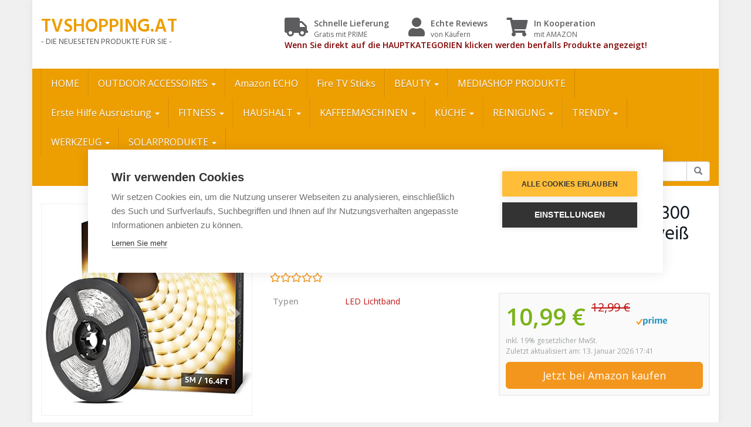

--- FILE ---
content_type: text/html; charset=UTF-8
request_url: https://www.tvshopping.at/index.php/produkt/le-led-streifen-12v-selbstklebend-5m-leiste-mit-300-stueck-2835-leds-3000-kelvin-1200-lumen-warmweiss-diy-flexibel-led-band-fuer-innen-heim-kueche-usw/
body_size: 19835
content:
<!DOCTYPE html>
<html lang="de">
	<head>
		<meta charset="utf-8">
		<meta name="viewport" content="width=device-width, initial-scale=1.0, maximum-scale=1.0, user-scalable=no"/>
		<meta http-equiv="X-UA-Compatible" content="IE=edge">
		<title>LE LED Streifen 12V Selbstklebend, 5m Leiste mit 300 Stück 2835 LEDs, 3000 Kelvin 1200 Lumen Warmweiß DIY Flexibel LED Band für Innen Heim Küche usw. - TVSHOPPING.AT</title>
		<script>window.cookiehub_wordpress = {};</script><meta name='robots' content='index, follow, max-image-preview:large, max-snippet:-1, max-video-preview:-1' />
	<style>img:is([sizes="auto" i], [sizes^="auto," i]) { contain-intrinsic-size: 3000px 1500px }</style>
	
	<!-- This site is optimized with the Yoast SEO plugin v26.7 - https://yoast.com/wordpress/plugins/seo/ -->
	<link rel="canonical" href="https://www.tvshopping.at/index.php/produkt/le-led-streifen-12v-selbstklebend-5m-leiste-mit-300-stueck-2835-leds-3000-kelvin-1200-lumen-warmweiss-diy-flexibel-led-band-fuer-innen-heim-kueche-usw/" />
	<meta property="og:locale" content="de_DE" />
	<meta property="og:type" content="article" />
	<meta property="og:title" content="LE LED Streifen 12V Selbstklebend, 5m Leiste mit 300 Stück 2835 LEDs, 3000 Kelvin 1200 Lumen Warmweiß DIY Flexibel LED Band für Innen Heim Küche usw. - TVSHOPPING.AT" />
	<meta property="og:description" content="【Streifenlicht】: 5 Meter lang mit 300 warmweißen LEDs in 2835 Bauweise., 【Sichere Installation】: Auf der Rückseite befindet sich ein Klebeband, womit einer Verlegung nichts im Wege steht., 【Länge anpassbar】: Der Streifen lässt sich einfach kürzen oder teilen., 【Sichere Anwendung】: Geringe Wärmeentwicklung und nur 12V., 【Stromversorgung】: Ein Netzteil/Trafo wird zusätzlich benötigt. Die Eingangsspannung von dem LED [&hellip;]" />
	<meta property="og:url" content="https://www.tvshopping.at/index.php/produkt/le-led-streifen-12v-selbstklebend-5m-leiste-mit-300-stueck-2835-leds-3000-kelvin-1200-lumen-warmweiss-diy-flexibel-led-band-fuer-innen-heim-kueche-usw/" />
	<meta property="og:site_name" content="TVSHOPPING.AT" />
	<meta name="twitter:card" content="summary_large_image" />
	<script type="application/ld+json" class="yoast-schema-graph">{"@context":"https://schema.org","@graph":[{"@type":"WebPage","@id":"https://www.tvshopping.at/index.php/produkt/le-led-streifen-12v-selbstklebend-5m-leiste-mit-300-stueck-2835-leds-3000-kelvin-1200-lumen-warmweiss-diy-flexibel-led-band-fuer-innen-heim-kueche-usw/","url":"https://www.tvshopping.at/index.php/produkt/le-led-streifen-12v-selbstklebend-5m-leiste-mit-300-stueck-2835-leds-3000-kelvin-1200-lumen-warmweiss-diy-flexibel-led-band-fuer-innen-heim-kueche-usw/","name":"LE LED Streifen 12V Selbstklebend, 5m Leiste mit 300 Stück 2835 LEDs, 3000 Kelvin 1200 Lumen Warmweiß DIY Flexibel LED Band für Innen Heim Küche usw. - TVSHOPPING.AT","isPartOf":{"@id":"https://www.tvshopping.at/#website"},"datePublished":"2021-03-14T08:27:08+00:00","breadcrumb":{"@id":"https://www.tvshopping.at/index.php/produkt/le-led-streifen-12v-selbstklebend-5m-leiste-mit-300-stueck-2835-leds-3000-kelvin-1200-lumen-warmweiss-diy-flexibel-led-band-fuer-innen-heim-kueche-usw/#breadcrumb"},"inLanguage":"de","potentialAction":[{"@type":"ReadAction","target":["https://www.tvshopping.at/index.php/produkt/le-led-streifen-12v-selbstklebend-5m-leiste-mit-300-stueck-2835-leds-3000-kelvin-1200-lumen-warmweiss-diy-flexibel-led-band-fuer-innen-heim-kueche-usw/"]}]},{"@type":"BreadcrumbList","@id":"https://www.tvshopping.at/index.php/produkt/le-led-streifen-12v-selbstklebend-5m-leiste-mit-300-stueck-2835-leds-3000-kelvin-1200-lumen-warmweiss-diy-flexibel-led-band-fuer-innen-heim-kueche-usw/#breadcrumb","itemListElement":[{"@type":"ListItem","position":1,"name":"Startseite","item":"https://www.tvshopping.at/"},{"@type":"ListItem","position":2,"name":"Produkte","item":"https://www.tvshopping.at/index.php/produkt/"},{"@type":"ListItem","position":3,"name":"LED","item":"https://www.tvshopping.at/index.php/marke/led/"},{"@type":"ListItem","position":4,"name":"LE LED Streifen 12V Selbstklebend, 5m Leiste mit 300 Stück 2835 LEDs, 3000 Kelvin 1200 Lumen Warmweiß DIY Flexibel LED Band für Innen Heim Küche usw."}]},{"@type":"WebSite","@id":"https://www.tvshopping.at/#website","url":"https://www.tvshopping.at/","name":"TVSHOPPING.AT","description":"- DIE NEUESETEN PRODUKTE FÜR SIE -","potentialAction":[{"@type":"SearchAction","target":{"@type":"EntryPoint","urlTemplate":"https://www.tvshopping.at/?s={search_term_string}"},"query-input":{"@type":"PropertyValueSpecification","valueRequired":true,"valueName":"search_term_string"}}],"inLanguage":"de"}]}</script>
	<!-- / Yoast SEO plugin. -->


<link rel='dns-prefetch' href='//fonts.googleapis.com' />
<link href='https://fonts.gstatic.com' crossorigin rel='preconnect' />
<script type="text/javascript">
/* <![CDATA[ */
window._wpemojiSettings = {"baseUrl":"https:\/\/s.w.org\/images\/core\/emoji\/16.0.1\/72x72\/","ext":".png","svgUrl":"https:\/\/s.w.org\/images\/core\/emoji\/16.0.1\/svg\/","svgExt":".svg","source":{"concatemoji":"https:\/\/www.tvshopping.at\/wp-includes\/js\/wp-emoji-release.min.js?ver=6.8.3"}};
/*! This file is auto-generated */
!function(s,n){var o,i,e;function c(e){try{var t={supportTests:e,timestamp:(new Date).valueOf()};sessionStorage.setItem(o,JSON.stringify(t))}catch(e){}}function p(e,t,n){e.clearRect(0,0,e.canvas.width,e.canvas.height),e.fillText(t,0,0);var t=new Uint32Array(e.getImageData(0,0,e.canvas.width,e.canvas.height).data),a=(e.clearRect(0,0,e.canvas.width,e.canvas.height),e.fillText(n,0,0),new Uint32Array(e.getImageData(0,0,e.canvas.width,e.canvas.height).data));return t.every(function(e,t){return e===a[t]})}function u(e,t){e.clearRect(0,0,e.canvas.width,e.canvas.height),e.fillText(t,0,0);for(var n=e.getImageData(16,16,1,1),a=0;a<n.data.length;a++)if(0!==n.data[a])return!1;return!0}function f(e,t,n,a){switch(t){case"flag":return n(e,"\ud83c\udff3\ufe0f\u200d\u26a7\ufe0f","\ud83c\udff3\ufe0f\u200b\u26a7\ufe0f")?!1:!n(e,"\ud83c\udde8\ud83c\uddf6","\ud83c\udde8\u200b\ud83c\uddf6")&&!n(e,"\ud83c\udff4\udb40\udc67\udb40\udc62\udb40\udc65\udb40\udc6e\udb40\udc67\udb40\udc7f","\ud83c\udff4\u200b\udb40\udc67\u200b\udb40\udc62\u200b\udb40\udc65\u200b\udb40\udc6e\u200b\udb40\udc67\u200b\udb40\udc7f");case"emoji":return!a(e,"\ud83e\udedf")}return!1}function g(e,t,n,a){var r="undefined"!=typeof WorkerGlobalScope&&self instanceof WorkerGlobalScope?new OffscreenCanvas(300,150):s.createElement("canvas"),o=r.getContext("2d",{willReadFrequently:!0}),i=(o.textBaseline="top",o.font="600 32px Arial",{});return e.forEach(function(e){i[e]=t(o,e,n,a)}),i}function t(e){var t=s.createElement("script");t.src=e,t.defer=!0,s.head.appendChild(t)}"undefined"!=typeof Promise&&(o="wpEmojiSettingsSupports",i=["flag","emoji"],n.supports={everything:!0,everythingExceptFlag:!0},e=new Promise(function(e){s.addEventListener("DOMContentLoaded",e,{once:!0})}),new Promise(function(t){var n=function(){try{var e=JSON.parse(sessionStorage.getItem(o));if("object"==typeof e&&"number"==typeof e.timestamp&&(new Date).valueOf()<e.timestamp+604800&&"object"==typeof e.supportTests)return e.supportTests}catch(e){}return null}();if(!n){if("undefined"!=typeof Worker&&"undefined"!=typeof OffscreenCanvas&&"undefined"!=typeof URL&&URL.createObjectURL&&"undefined"!=typeof Blob)try{var e="postMessage("+g.toString()+"("+[JSON.stringify(i),f.toString(),p.toString(),u.toString()].join(",")+"));",a=new Blob([e],{type:"text/javascript"}),r=new Worker(URL.createObjectURL(a),{name:"wpTestEmojiSupports"});return void(r.onmessage=function(e){c(n=e.data),r.terminate(),t(n)})}catch(e){}c(n=g(i,f,p,u))}t(n)}).then(function(e){for(var t in e)n.supports[t]=e[t],n.supports.everything=n.supports.everything&&n.supports[t],"flag"!==t&&(n.supports.everythingExceptFlag=n.supports.everythingExceptFlag&&n.supports[t]);n.supports.everythingExceptFlag=n.supports.everythingExceptFlag&&!n.supports.flag,n.DOMReady=!1,n.readyCallback=function(){n.DOMReady=!0}}).then(function(){return e}).then(function(){var e;n.supports.everything||(n.readyCallback(),(e=n.source||{}).concatemoji?t(e.concatemoji):e.wpemoji&&e.twemoji&&(t(e.twemoji),t(e.wpemoji)))}))}((window,document),window._wpemojiSettings);
/* ]]> */
</script>
<style id='wp-emoji-styles-inline-css' type='text/css'>

	img.wp-smiley, img.emoji {
		display: inline !important;
		border: none !important;
		box-shadow: none !important;
		height: 1em !important;
		width: 1em !important;
		margin: 0 0.07em !important;
		vertical-align: -0.1em !important;
		background: none !important;
		padding: 0 !important;
	}
</style>
<link rel='stylesheet' id='wp-block-library-css' href='https://www.tvshopping.at/wp-includes/css/dist/block-library/style.min.css?ver=6.8.3' type='text/css' media='all' />
<style id='classic-theme-styles-inline-css' type='text/css'>
/*! This file is auto-generated */
.wp-block-button__link{color:#fff;background-color:#32373c;border-radius:9999px;box-shadow:none;text-decoration:none;padding:calc(.667em + 2px) calc(1.333em + 2px);font-size:1.125em}.wp-block-file__button{background:#32373c;color:#fff;text-decoration:none}
</style>
<style id='global-styles-inline-css' type='text/css'>
:root{--wp--preset--aspect-ratio--square: 1;--wp--preset--aspect-ratio--4-3: 4/3;--wp--preset--aspect-ratio--3-4: 3/4;--wp--preset--aspect-ratio--3-2: 3/2;--wp--preset--aspect-ratio--2-3: 2/3;--wp--preset--aspect-ratio--16-9: 16/9;--wp--preset--aspect-ratio--9-16: 9/16;--wp--preset--color--black: #000000;--wp--preset--color--cyan-bluish-gray: #abb8c3;--wp--preset--color--white: #ffffff;--wp--preset--color--pale-pink: #f78da7;--wp--preset--color--vivid-red: #cf2e2e;--wp--preset--color--luminous-vivid-orange: #ff6900;--wp--preset--color--luminous-vivid-amber: #fcb900;--wp--preset--color--light-green-cyan: #7bdcb5;--wp--preset--color--vivid-green-cyan: #00d084;--wp--preset--color--pale-cyan-blue: #8ed1fc;--wp--preset--color--vivid-cyan-blue: #0693e3;--wp--preset--color--vivid-purple: #9b51e0;--wp--preset--gradient--vivid-cyan-blue-to-vivid-purple: linear-gradient(135deg,rgba(6,147,227,1) 0%,rgb(155,81,224) 100%);--wp--preset--gradient--light-green-cyan-to-vivid-green-cyan: linear-gradient(135deg,rgb(122,220,180) 0%,rgb(0,208,130) 100%);--wp--preset--gradient--luminous-vivid-amber-to-luminous-vivid-orange: linear-gradient(135deg,rgba(252,185,0,1) 0%,rgba(255,105,0,1) 100%);--wp--preset--gradient--luminous-vivid-orange-to-vivid-red: linear-gradient(135deg,rgba(255,105,0,1) 0%,rgb(207,46,46) 100%);--wp--preset--gradient--very-light-gray-to-cyan-bluish-gray: linear-gradient(135deg,rgb(238,238,238) 0%,rgb(169,184,195) 100%);--wp--preset--gradient--cool-to-warm-spectrum: linear-gradient(135deg,rgb(74,234,220) 0%,rgb(151,120,209) 20%,rgb(207,42,186) 40%,rgb(238,44,130) 60%,rgb(251,105,98) 80%,rgb(254,248,76) 100%);--wp--preset--gradient--blush-light-purple: linear-gradient(135deg,rgb(255,206,236) 0%,rgb(152,150,240) 100%);--wp--preset--gradient--blush-bordeaux: linear-gradient(135deg,rgb(254,205,165) 0%,rgb(254,45,45) 50%,rgb(107,0,62) 100%);--wp--preset--gradient--luminous-dusk: linear-gradient(135deg,rgb(255,203,112) 0%,rgb(199,81,192) 50%,rgb(65,88,208) 100%);--wp--preset--gradient--pale-ocean: linear-gradient(135deg,rgb(255,245,203) 0%,rgb(182,227,212) 50%,rgb(51,167,181) 100%);--wp--preset--gradient--electric-grass: linear-gradient(135deg,rgb(202,248,128) 0%,rgb(113,206,126) 100%);--wp--preset--gradient--midnight: linear-gradient(135deg,rgb(2,3,129) 0%,rgb(40,116,252) 100%);--wp--preset--font-size--small: 13px;--wp--preset--font-size--medium: 20px;--wp--preset--font-size--large: 36px;--wp--preset--font-size--x-large: 42px;--wp--preset--spacing--20: 0.44rem;--wp--preset--spacing--30: 0.67rem;--wp--preset--spacing--40: 1rem;--wp--preset--spacing--50: 1.5rem;--wp--preset--spacing--60: 2.25rem;--wp--preset--spacing--70: 3.38rem;--wp--preset--spacing--80: 5.06rem;--wp--preset--shadow--natural: 6px 6px 9px rgba(0, 0, 0, 0.2);--wp--preset--shadow--deep: 12px 12px 50px rgba(0, 0, 0, 0.4);--wp--preset--shadow--sharp: 6px 6px 0px rgba(0, 0, 0, 0.2);--wp--preset--shadow--outlined: 6px 6px 0px -3px rgba(255, 255, 255, 1), 6px 6px rgba(0, 0, 0, 1);--wp--preset--shadow--crisp: 6px 6px 0px rgba(0, 0, 0, 1);}:where(.is-layout-flex){gap: 0.5em;}:where(.is-layout-grid){gap: 0.5em;}body .is-layout-flex{display: flex;}.is-layout-flex{flex-wrap: wrap;align-items: center;}.is-layout-flex > :is(*, div){margin: 0;}body .is-layout-grid{display: grid;}.is-layout-grid > :is(*, div){margin: 0;}:where(.wp-block-columns.is-layout-flex){gap: 2em;}:where(.wp-block-columns.is-layout-grid){gap: 2em;}:where(.wp-block-post-template.is-layout-flex){gap: 1.25em;}:where(.wp-block-post-template.is-layout-grid){gap: 1.25em;}.has-black-color{color: var(--wp--preset--color--black) !important;}.has-cyan-bluish-gray-color{color: var(--wp--preset--color--cyan-bluish-gray) !important;}.has-white-color{color: var(--wp--preset--color--white) !important;}.has-pale-pink-color{color: var(--wp--preset--color--pale-pink) !important;}.has-vivid-red-color{color: var(--wp--preset--color--vivid-red) !important;}.has-luminous-vivid-orange-color{color: var(--wp--preset--color--luminous-vivid-orange) !important;}.has-luminous-vivid-amber-color{color: var(--wp--preset--color--luminous-vivid-amber) !important;}.has-light-green-cyan-color{color: var(--wp--preset--color--light-green-cyan) !important;}.has-vivid-green-cyan-color{color: var(--wp--preset--color--vivid-green-cyan) !important;}.has-pale-cyan-blue-color{color: var(--wp--preset--color--pale-cyan-blue) !important;}.has-vivid-cyan-blue-color{color: var(--wp--preset--color--vivid-cyan-blue) !important;}.has-vivid-purple-color{color: var(--wp--preset--color--vivid-purple) !important;}.has-black-background-color{background-color: var(--wp--preset--color--black) !important;}.has-cyan-bluish-gray-background-color{background-color: var(--wp--preset--color--cyan-bluish-gray) !important;}.has-white-background-color{background-color: var(--wp--preset--color--white) !important;}.has-pale-pink-background-color{background-color: var(--wp--preset--color--pale-pink) !important;}.has-vivid-red-background-color{background-color: var(--wp--preset--color--vivid-red) !important;}.has-luminous-vivid-orange-background-color{background-color: var(--wp--preset--color--luminous-vivid-orange) !important;}.has-luminous-vivid-amber-background-color{background-color: var(--wp--preset--color--luminous-vivid-amber) !important;}.has-light-green-cyan-background-color{background-color: var(--wp--preset--color--light-green-cyan) !important;}.has-vivid-green-cyan-background-color{background-color: var(--wp--preset--color--vivid-green-cyan) !important;}.has-pale-cyan-blue-background-color{background-color: var(--wp--preset--color--pale-cyan-blue) !important;}.has-vivid-cyan-blue-background-color{background-color: var(--wp--preset--color--vivid-cyan-blue) !important;}.has-vivid-purple-background-color{background-color: var(--wp--preset--color--vivid-purple) !important;}.has-black-border-color{border-color: var(--wp--preset--color--black) !important;}.has-cyan-bluish-gray-border-color{border-color: var(--wp--preset--color--cyan-bluish-gray) !important;}.has-white-border-color{border-color: var(--wp--preset--color--white) !important;}.has-pale-pink-border-color{border-color: var(--wp--preset--color--pale-pink) !important;}.has-vivid-red-border-color{border-color: var(--wp--preset--color--vivid-red) !important;}.has-luminous-vivid-orange-border-color{border-color: var(--wp--preset--color--luminous-vivid-orange) !important;}.has-luminous-vivid-amber-border-color{border-color: var(--wp--preset--color--luminous-vivid-amber) !important;}.has-light-green-cyan-border-color{border-color: var(--wp--preset--color--light-green-cyan) !important;}.has-vivid-green-cyan-border-color{border-color: var(--wp--preset--color--vivid-green-cyan) !important;}.has-pale-cyan-blue-border-color{border-color: var(--wp--preset--color--pale-cyan-blue) !important;}.has-vivid-cyan-blue-border-color{border-color: var(--wp--preset--color--vivid-cyan-blue) !important;}.has-vivid-purple-border-color{border-color: var(--wp--preset--color--vivid-purple) !important;}.has-vivid-cyan-blue-to-vivid-purple-gradient-background{background: var(--wp--preset--gradient--vivid-cyan-blue-to-vivid-purple) !important;}.has-light-green-cyan-to-vivid-green-cyan-gradient-background{background: var(--wp--preset--gradient--light-green-cyan-to-vivid-green-cyan) !important;}.has-luminous-vivid-amber-to-luminous-vivid-orange-gradient-background{background: var(--wp--preset--gradient--luminous-vivid-amber-to-luminous-vivid-orange) !important;}.has-luminous-vivid-orange-to-vivid-red-gradient-background{background: var(--wp--preset--gradient--luminous-vivid-orange-to-vivid-red) !important;}.has-very-light-gray-to-cyan-bluish-gray-gradient-background{background: var(--wp--preset--gradient--very-light-gray-to-cyan-bluish-gray) !important;}.has-cool-to-warm-spectrum-gradient-background{background: var(--wp--preset--gradient--cool-to-warm-spectrum) !important;}.has-blush-light-purple-gradient-background{background: var(--wp--preset--gradient--blush-light-purple) !important;}.has-blush-bordeaux-gradient-background{background: var(--wp--preset--gradient--blush-bordeaux) !important;}.has-luminous-dusk-gradient-background{background: var(--wp--preset--gradient--luminous-dusk) !important;}.has-pale-ocean-gradient-background{background: var(--wp--preset--gradient--pale-ocean) !important;}.has-electric-grass-gradient-background{background: var(--wp--preset--gradient--electric-grass) !important;}.has-midnight-gradient-background{background: var(--wp--preset--gradient--midnight) !important;}.has-small-font-size{font-size: var(--wp--preset--font-size--small) !important;}.has-medium-font-size{font-size: var(--wp--preset--font-size--medium) !important;}.has-large-font-size{font-size: var(--wp--preset--font-size--large) !important;}.has-x-large-font-size{font-size: var(--wp--preset--font-size--x-large) !important;}
:where(.wp-block-post-template.is-layout-flex){gap: 1.25em;}:where(.wp-block-post-template.is-layout-grid){gap: 1.25em;}
:where(.wp-block-columns.is-layout-flex){gap: 2em;}:where(.wp-block-columns.is-layout-grid){gap: 2em;}
:root :where(.wp-block-pullquote){font-size: 1.5em;line-height: 1.6;}
</style>
<link rel='stylesheet' id='font-awesome-css' href='https://www.tvshopping.at/wp-content/themes/affiliatetheme/_/css/font-awesome.min.css?ver=5.13.0' type='text/css' media='all' />
<link rel='stylesheet' id='open-sans-css' href='https://fonts.googleapis.com/css?family=Open+Sans%3A400%2C600%2C800&#038;display=swap&#038;ver=6.8.3' type='text/css' media='all' />
<link rel='stylesheet' id='hind-css' href='https://fonts.googleapis.com/css?family=Hind%3A400%2C600&#038;display=swap&#038;ver=6.8.3' type='text/css' media='all' />
<link rel='stylesheet' id='boostrap-css' href='https://www.tvshopping.at/wp-content/themes/affiliatetheme/_/css/bootstrap.min.css?ver=6.8.3' type='text/css' media='all' />
<link rel='stylesheet' id='theme-css' href='https://www.tvshopping.at/wp-content/themes/affiliatetheme/style.css?ver=6.8.3' type='text/css' media='all' />
<style id='theme-inline-css' type='text/css'>
 #wrapper{ background-color:rgb(255, 255, 255); background-color:rgba(255,255,255,1); box-shadow:0 0 10px rgba(221,221,221,1); } #wrapper-fluid #main{ background-color:rgb(255, 255, 255); background-color:rgba(255,255,255,1); } a { color:#c01313; } a:hover, a:focus { color:#c62a2a; } ::selection { background:#c01313; color:#ffffff; } ::-moz-selection { background:#c01313; color:#ffffff; } .btn-at, .btn-primary { color:#ffffff; background-color:#c01313; border-color:#c01313; } .btn-detail { color:#ffffff; background-color:#9fa2a5; border-color:#9fa2a5; } .btn-buy { color:#ffffff; background-color:#f3961d; border-color:#f3961d; } .btn-link { color:#9fa2a5; }.btn-at.btn-outline, .btn-primary.btn-outline {background:none;color:#c01313;}.btn-detail.btn-outline {background:none; color:#9fa2a5;}.btn-buy.btn-outline {background:none; color:#f3961d;} .btn-at:hover, .btn-at:focus, .btn-at:active, .btn-primary:hover, .btn-primary:focus, .btn-primary:active, .btn-primary:active:hover, .btn-primary:active:focus { color:#ffffff; background-color:#c62a2a; border-color:#c62a2a; } .btn-detail:hover, .btn-detail:focus, .btn-detail:active { color:#ffffff; background-color:#a8abae; border-color:#a8abae; } .btn-buy:hover, .btn-buy:focus, .btn-buy:active { color:#ffffff; background-color:#f4a033; border-color:#f4a033; } .btn-link:hover, .btn-link:focus, .btn-link:active { color:#6f7479; } #topbar { background-color:rgb(245, 245, 245); background-color:rgba(245,245,245,1); color:#636363; } #topbar a { color:#9fa2a5; } #topbar a:hover, #topbar a:focus { color:#c01313; } #header { color:#5d5d5f; background-color:rgb(255, 255, 255); background:-moz-linear-gradient(top, rgba(255,255,255,1) 0%, rgba(255,255,255,1) 100%); background:-webkit-gradient(linear, left top, left bottom, color-stop(0%,rgba(255,255,255,1)), color-stop(100%,rgba(255,255,255,1))); background:-webkit-linear-gradient(top, rgba(255,255,255,1) 0%,rgba(255,255,255,1) 100%); background:-o-linear-gradient(top, rgba(255,255,255,1) 0%,rgba(255,255,255,1) 100%); background:-ms-linear-gradient(top, rgba(255,255,255,1) 0%,rgba(255,255,255,1) 100%); background:linear-gradient(to bottom, rgba(255,255,255,1) 0%,rgba(255,255,255,1) 100%); filter:progid:DXImageTransform.Microsoft.gradient( startColorstr='#ffffff', endColorstr='#ffffff',GradientType=0 ); } #header .brand { color:#ed9e00; } #header .brand small { color:#5d5d5f; } #header .brand:hover, #header .brand:focus { color:#101820; }.cart-mini .fa {color:#ed9e00;}.cart-mini strong {color:#101820;}.cart-mini a:hover strong,.cart-mini a:focus strong {color:#ed9e00;}.cart-mini small {color:#5d5d5f;} #navigation .navbar { background-color:#ed9e00; background:-moz-linear-gradient(top, #ed9e00 0px, #ed9e00 50px); background:-webkit-gradient(linear, left top, left bottom, color-stop(0px,#ed9e00), color-stop(50px,#ed9e00)); background:-webkit-linear-gradient(top, #ed9e00 0px,#ed9e00 50px); background:-o-linear-gradient(top, #ed9e00 0px,#ed9e00 50px); background:-ms-linear-gradient(top, #ed9e00 0px,#ed9e00 50px); background:linear-gradient(to bottom, #ed9e00 0px,#ed9e00 50px); filter:progid:DXImageTransform.Microsoft.gradient( startColorstr='#ed9e00', endColorstr='#ed9e00',GradientType=0 ); } #navigation .navbar .navbar-nav > li > a { color:#ffffff; } #navigation .navbar .navbar-nav > li > a:hover, #navigation .navbar .navbar-nav > li > a:focus, #navigation .navbar .navbar-nav > li:hover > a, #navigation .navbar .navbar-nav > .open > a, #navigation .navbar .navbar-nav > .open > a:hover, #navigation .navbar .navbar-nav > .open > a:focus, #navigation .navbar .navbar-nav > .current_page_item > a:hover, #navigation .navbar .navbar-nav > .current_page_item > a:focus, #navigation .navbar .navbar-nav > .current_page_parent > a:hover, #navigation .navbar .navbar-nav > .current_page_parent > a:focus { color:#ffffff; background-color:rgb(16, 24, 32); background:-moz-linear-gradient(top, #919191 0%, rgba(16,24,32,0.41) 100%); background:-webkit-gradient(linear, left top, left bottom, color-stop(0%,#919191), color-stop(100%,rgba(16,24,32,0.41))); background:-webkit-linear-gradient(top, #919191 0%,rgba(16,24,32,0.41) 100%); background:-o-linear-gradient(top, #919191 0%,rgba(16,24,32,0.41) 100%); background:-ms-linear-gradient(top, #919191 0%,rgba(16,24,32,0.41) 100%); background:linear-gradient(to bottom, #919191 0%,rgba(16,24,32,0.41) 100%); filter:progid:DXImageTransform.Microsoft.gradient( startColorstr='#919191', endColorstr='#101820',GradientType=0 ); } #navigation .navbar .navbar-nav > .current_page_item > a, #navigation .navbar .navbar-nav > .current_page_parent > a,#navigation .navbar .navbar-nav > .current-menu-item > a, #navigation .navbar .navbar-nav > .current-menu-ancestor > a { color:#000000; } #navigation .navbar .navbar-brand { color:#efc4c4; } #navigation .navbar .navbar-brand:hover, #navigation .navbar .navbar-brand:focus { color:#ffffff; } #navigation .navbar .navbar-brand, #navigation .navbar .navbar-nav > li > a { text-shadow:0 1px 0 rgba(0,0,0,0.25); } @media (max-width:767px) { #navigation .navbar .navbar-toggle .icon-bar { box-shadow:0 1px 0 rgba(0,0,0,0.25); } } @media (min-width:768px) { #navigation .navbar .navbar-nav { border-right:1px solid rgb(255, 255, 255); border-right:1px solid rgba(255,255,255,0.1); border-left:1px solid rgb(0, 0, 0); border-left:1px solid rgba(0,0,0,0.1); } #navigation .navbar .navbar-nav > li { border-right:1px solid rgb(0, 0, 0); border-right:1px solid rgba(0,0,0,0.1); border-left:1px solid rgb(255, 255, 255); border-left:1px solid rgba(255,255,255,0.1); } #navigation .dropdown-submenu > a:after { border-left-color:#000000; } #navigation .dropdown-submenu:hover > a:after, #navigation .dropdown-submenu.open > a:after, #navigation .dropdown-submenu > a:hover:after, #navigation .dropdown-submenu > a:focus:after { border-left-color:#ffffff!important; } } @media (max-width:767px) { #navigation .navbar .navbar-collapse { border-color:rgb(0, 0, 0); border-color:rgba(0,0,0,0.1); box-shadow:inset 0 1px 0 rgb(255, 255, 255); box-shadow:inset 0 1px 0 rgba(255,255,255,0.1); } #navigation .navbar .navbar-form { border-color:rgb(0, 0, 0); border-color:rgba(0,0,0,0.1); box-shadow:inset 0 1px 0 rgb(255, 255, 255), 0 1px 0 rgb(255, 255, 255); box-shadow:inset 0 1px 0 rgba(255,255,255,0.1), 0 1px 0 rgba(255,255,255,0.1); } } #navigation .navbar .navbar-toggle .icon-bar { background-color:#efc4c4; } #navigation .navbar .navbar-toggle:hover .icon-bar, #navigation .navbar .navbar-toggle:focus .icon-bar { background-color:#ffffff; } #navigation .dropdown-menu { background-color:#bebbbb; background-color:#bebbbb; } #navigation .dropdown-menu > li > a { color:#ffffff; } #navigation .dropdown-menu > .current_page_item > a, #navigation .dropdown-menu > .current_page_parent > a { color:#000000; } #navigation .dropdown-menu > .current_page_item > a:after, #navigation .dropdown-menu > .current_page_parent > a:after { border-left-color:#000000; } #navigation .dropdown-menu > li:hover > a, #navigation .dropdown-menu > li.open > a, #navigation .dropdown-menu > li > a:hover, #navigation .dropdown-menu > li > a:focus { background-color:#ed9e00; background-color:#ed9e00; color:#ffffff; } .thumbnail[class*="product-"] .product-title { color:#101820; } .thumbnail[class*="product-"] .product-title:hover,.thumbnail[class*="product-"] .product-title:focus { color:#c01313; text-decoration:none; } #sidebar .widget { background-color:rgb(250, 250, 250); background-color:rgba(250,250,250,1); border:1px solid #eee; }#sidebar .widget .h1 { color:#ffffff; background-color:#212121; background:-moz-linear-gradient(top, #838f8f 0%, #212121 100%); background:-webkit-gradient(linear, left top, left bottom, color-stop(0%,#838f8f), color-stop(100%,#212121)); background:-webkit-linear-gradient(top, #838f8f 0%,#212121 100%); background:-o-linear-gradient(top, #838f8f 0%,#212121 100%); background:-ms-linear-gradient(top, #838f8f 0%,#212121 100%); background:linear-gradient(to bottom, #838f8f 0%,#212121 100%); filter:progid:DXImageTransform.Microsoft.gradient( startColorstr='#838f8f', endColorstr='#212121',GradientType=0 ); } #sidebar .widget_inline ul li, #sidebar .widget_block ul li a,#sidebar .widget_amazon_cart .price-sum, .filterform .form-group { border-top:1px solid #eee; }#sidebar .widget hr {border-color:#eee;}#sidebar .widget_amazon_cart .price-sum {border-bottom:1px solid #eee;}#sidebar .widget a:not(.btn),.thumbnail[class*="product-"] .product-title {color:#101820;}#sidebar .widget a:not(.btn):hover,#sidebar .widget a:not(.btn):focus,.thumbnail[class*="product-"] .product-title:hover,.thumbnail[class*="product-"] .product-title:focus {color:#c01313;} #sidebar .widget_block a:not(.btn),#sidebar .widget_product_feed ul li a p,#sidebar .widget_amazon_cart ul li a p { color:#101820; } #sidebar .widget_block a:not(.btn):hover, #sidebar .widget_block a:not(.btn):focus,#sidebar .widget_product_feed ul li a:hover p,#sidebar .widget_amazon_cart ul li a:hover p,#sidebar .widget_product_feed ul li a:focus p,#sidebar .widget_amazon_cart ul li a:focus p { background-color:rgb(255, 255, 255); background-color:rgba(255,255,255,1); color:#c01313; } #sidebar .widget_block ul > li > a:hover + .count, #sidebar .widget_block ul > li > a:focus + .count { color:#c01313; } #sidebar .widget_inline ul li, #sidebar .widget .post-date, #sidebar .widget .rss-date, #sidebar .widget cite, #sidebar .widget .count, #sidebar .widget_inline caption,#sidebar .widget .filterform .slide span,#sidebar .widget_amazon_cart .remove a,#sidebar .widget .filterform .filter-instruction,#sidebar .widget_calendar #wp-calendar td,#sidebar .widget_product_advice .product-tax a { color:#9fa2a5; }#sidebar .widget .textwidget,#sidebar .widget .filterform label,#sidebar .widget .filterform .control-label,#sidebar .widget_calendar #wp-calendar th,#sidebar .widget_calendar #wp-calendar caption,#sidebar .widget label.screen-reader-text,#sidebar .widget_amazon_cart .price-sum { color:#6f7479;}.toc_widget > .toc_widget_list li {border-top:1px solid #eee;}.toc_widget > .toc_widget_list li a > .toc_number {color:#c01313;} #footer .widget { background-color:#fff; background-color:#fff; border:1px solid #f5f5f5; }#footer .widget .h1 { color:#101820; background-color:rgb(255, 255, 255); background:-moz-linear-gradient(top, rgba(255,255,255,1) 0%, rgba(255,255,255,1) 100%); background:-webkit-gradient(linear, left top, left bottom, color-stop(0%,rgba(255,255,255,1)), color-stop(100%,rgba(255,255,255,1))); background:-webkit-linear-gradient(top, rgba(255,255,255,1) 0%,rgba(255,255,255,1) 100%); background:-o-linear-gradient(top, rgba(255,255,255,1) 0%,rgba(255,255,255,1) 100%); background:-ms-linear-gradient(top, rgba(255,255,255,1) 0%,rgba(255,255,255,1) 100%); background:linear-gradient(to bottom, rgba(255,255,255,1) 0%,rgba(255,255,255,1) 100%); filter:progid:DXImageTransform.Microsoft.gradient( startColorstr='#ffffff', endColorstr='#ffffff',GradientType=0 );border-bottom:1px solid #f5f5f5;} #footer .widget_inline ul li, #footer .widget_block ul > li > a,#footer .widget_amazon_cart .price-sum, #footer .filterform .form-group { border-top:1px solid #f5f5f5; }#footer .widget hr {border-color:#f5f5f5;}#footer .widget_amazon_cart .price-sum {border-bottom:1px solid #f5f5f5;}#footer .widget a:not(.btn),#footer .thumbnail[class*="product-"] .product-title {color:#101820;}#footer .widget a:not(.btn):hover,#footer .widget a:not(.btn):focus,#footer .thumbnail[class*="product-"] .product-title:hover,#footer .thumbnail[class*="product-"] .product-title:focus {color:#c01313;} #footer .widget_block a:not(.btn),#footer .widget_product_feed ul li a p,#footer .widget_amazon_cart ul li a p { color:#101820; } #footer .widget_block a:not(.btn):hover, #footer .widget_block a:not(.btn):focus,#footer .widget_product_feed ul li a:hover p,#footer .widget_amazon_cart ul li a:hover p,#footer .widget_product_feed ul li a:focus p,#footer .widget_amazon_cart ul li a:focus p { background-color:rgb(250, 250, 250); background-color:rgba(250,250,250,1); color:#c01313; } #footer .widget_block ul > li > a:hover + .count, #footer .widget_block ul > li > a:focus + .count { color:#c01313; } #footer .widget_inline ul li, #footer .widget .post-date, #footer .widget .rss-date, #footer .widget cite, #footer .widget .count, #footer .widget_inline caption,#footer .widget .filterform .slide span,#footer .widget_amazon_cart .remove a,#footer .widget .filterform .filter-instruction,#footer .widget_calendar #wp-calendar td,#footer .widget_product_advice .product-tax a { color:#9fa2a5; }#footer .widget .textwidget,#footer .widget .filterform label,#footer .widget .filterform .control-label,#footer .widget_calendar #wp-calendar th,#footer .widget_calendar #wp-calendar caption,#footer .widget label.screen-reader-text,#footer .widget_amazon_cart .price-sum { color:#6f7479;}.table-amazon-cart .product-title p a {color:#101820;}.table-amazon-cart .product-title p a:hover,.table-amazon-cart .product-title p a:focus {color:#c01313;} #breadcrumbs { background-color:rgb(16, 24, 32); background-color:rgba(16,24,32,1); } #breadcrumbs p { color:#6f7479; } #breadcrumbs a { color:#9fa2a5; } #breadcrumbs a:hover, #breadcrumbs a:focus { color:#ffffff; } #footer-top { background-color:rgb(255, 255, 255); background-color:rgba(255,255,255,1); } #footer-bottom { background-color:rgb(255, 255, 255); background-color:rgba(255,255,255,1); color:#9fa2a5; } #footer-bottom a { color:#9fa2a5; } #footer-bottom a:hover, #footer-bottom a:focus { color:#c01313; } .table-product > thead > tr > th { color:#ffffff; background:#9fa2a5; background:-moz-linear-gradient(top, #9fa2a5 0%, #6f7479 100%); background:-webkit-gradient(linear, left top, left bottom, color-stop(0%,#9fa2a5), color-stop(100%,#6f7479)); background:-webkit-linear-gradient(top, #9fa2a5 0%,#6f7479 100%); background:-o-linear-gradient(top, #9fa2a5 0%,#6f7479 100%); background:-ms-linear-gradient(top, #9fa2a5 0%,#6f7479 100%); background:linear-gradient(to bottom, #9fa2a5 0%,#6f7479 100%); filter:progid:DXImageTransform.Microsoft.gradient( startColorstr="#9fa2a5", endColorstr="#6f7479",GradientType=0 ); } .table-product-x thead tr:first-of-type .table-highlight { color:#ffffff; background:#94c245; background:-moz-linear-gradient(top, #94c245 0%, #7ab317 100%); background:-webkit-gradient(linear, left top, left bottom, color-stop(0%,#94c245), color-stop(100%,#7ab317)); background:-webkit-linear-gradient(top, #94c245 0%,#7ab317 100%); background:-o-linear-gradient(top, #94c245 0%,#7ab317 100%); background:-ms-linear-gradient(top, #94c245 0%,#7ab317 100%); background:linear-gradient(to bottom, #94c245 0%,#7ab317 100%); filter:progid:DXImageTransform.Microsoft.gradient( startColorstr="#94c245", endColorstr="#7ab317",GradientType=0 ); border-left:2px solid #7ab317 !important; border-right:2px solid #7ab317 !important; } .table-product-x tbody .table-highlight { border-left:2px solid #7ab317 !important; border-right:2px solid #7ab317 !important; } .table-product-x tbody tr:last-of-type .table-highlight { border-bottom:2px solid #7ab317 !important; } .table-product-y .table-highlight { border:none; box-shadow:0 2px 0 #7ab317 inset, 0 -2px 0 #7ab317 inset; } .table-product-y .table-highlight:first-of-type { background:#7ab317; color:#ffffff; } .table-product-y .table-highlight:last-of-type { box-shadow:0 2px 0 #7ab317 inset, 0 -2px 0 #7ab317 inset, -2px 0 0 #7ab317 inset; } .table-product .table-highlight { background:rgba(122,179,23,0.05); border-color:rgba(122,179,23,0.1); } #header > .container .form-search .btn:hover, #header > .container .form-search .btn:focus { color:#c01313; } .post-meta a:hover, .post-meta a:focus { color:#c01313; } article[class*="post-"] > h2 > a:hover, article[class*="post-"] > h2 > a:focus, article[class*="post-"] > .post-inner > h2 > a:hover, article[class*="post-"] > .post-inner > h2 > a:focus { color:#c01313; } .pagination > li > a:hover, .pagination > li > span:hover, .pagination > li > a:focus, .pagination > li > span:focus { color:#c01313; } .pagination > .active > a, .pagination > .active > span, .pagination > .active > a:hover, .pagination > .active > span:hover, .pagination > .active > a:focus, .pagination > .active > span:focus { background-color:#c01313; border-color:#c01313; } .pager li > a:hover, .pager li > a:focus { color:#c01313; } .comment .media-heading a:hover, .comment .media-heading a:focus { color:#c01313; } .comment .comment-reply-link:hover, .comment .comment-reply-link:focus { color:#c01313; } .nav-tabs > li.active > a, .nav-tabs > li.active > a:hover, .nav-tabs > li.active > a:focus { color:#c01313; } div[id*="accordion"] .panel-heading .panel-title[aria-expanded="true"] { color:#c01313; } @media (max-width:767px) { #atTab.nav-tabs .dropdown-menu > li > a:focus, #atTab.nav-tabs .dropdown-menu > li > a:hover { color:#c01313; } #atTab.nav-tabs .dropdown-menu > li.active > a { background:#c01313; } } .result-filter .btn-link.active { color:#c01313; } .badge-at { background:#c01313; } .table-product .product-title > a:hover, .table-product .product-title > a:focus { color:#c01313; } .product-reviews-number .progress svg path { stroke:#c01313; } .filterform .slider-selection { background:#c01313; } .select2-container--default .select2-results__option--highlighted[aria-selected] { background-color:#c01313; } .select2-container--default .select2-results > .select2-results__options::-webkit-scrollbar-thumb:active { background:#c01313; } article[class*="post-"] > h2 > a, article[class*="post-"] > .post-inner > h2 > a { color:#101820; } .comment .media-heading { color:#101820; } .form-control:focus { color:#101820; } .result-filter .btn-link:hover, .result-filter .btn-link:focus { color:#101820; } .table-product .product-title > a { color:#101820; } .product_top_rated .title a { color:#101820; } .product_top_rated .title a:hover, .product_top_rated .title a:focus { color:#c01313; } .product-select-shortcode .label-control { color:#101820; } .product_top_rated .progress-bar { background:#c01313; } .product-grid-hover:hover .caption-hover { box-shadow:0 0 0 3px #c01313; } .product-grid-hover .caption-hover .caption-hover-txt { border:3px solid #c01313; } .page-nav > span { color:#c01313; } .page-nav a:hover, .page-nav a:focus { color:#c01313; }.product-price .price,.widget_amazon_cart .product-price {color:#7ab317;}.product-price .price del,.widget_amazon_cart .product-price del {color:#c01313;}.product-rating {color:#ffffff;}.product-rating [class*="fa-star"] {color:#f3961d;}.product-price .price-hint {color:#9fa2a5;}.table-product .product-reviews .rating-summary-value {color:#101820;}.cookie-bar {background:rgba(16,24,32, 0.95);} 
</style>
<link rel='stylesheet' id='lightbox-css' href='https://www.tvshopping.at/wp-content/themes/affiliatetheme/_/css/lightbox.css?ver=6.8.3' type='text/css' media='all' />
<script type="text/javascript" src="https://www.tvshopping.at/wp-includes/js/jquery/jquery.min.js?ver=3.7.1" id="jquery-core-js"></script>
<script type="text/javascript" src="https://www.tvshopping.at/wp-includes/js/jquery/jquery-migrate.min.js?ver=3.4.1" id="jquery-migrate-js"></script>
<link rel="https://api.w.org/" href="https://www.tvshopping.at/index.php/wp-json/" /><link rel="EditURI" type="application/rsd+xml" title="RSD" href="https://www.tvshopping.at/xmlrpc.php?rsd" />
<link rel='shortlink' href='https://www.tvshopping.at/?p=4880' />
<link rel="alternate" title="oEmbed (JSON)" type="application/json+oembed" href="https://www.tvshopping.at/index.php/wp-json/oembed/1.0/embed?url=https%3A%2F%2Fwww.tvshopping.at%2Findex.php%2Fprodukt%2Fle-led-streifen-12v-selbstklebend-5m-leiste-mit-300-stueck-2835-leds-3000-kelvin-1200-lumen-warmweiss-diy-flexibel-led-band-fuer-innen-heim-kueche-usw%2F" />
<link rel="alternate" title="oEmbed (XML)" type="text/xml+oembed" href="https://www.tvshopping.at/index.php/wp-json/oembed/1.0/embed?url=https%3A%2F%2Fwww.tvshopping.at%2Findex.php%2Fprodukt%2Fle-led-streifen-12v-selbstklebend-5m-leiste-mit-300-stueck-2835-leds-3000-kelvin-1200-lumen-warmweiss-diy-flexibel-led-band-fuer-innen-heim-kueche-usw%2F&#038;format=xml" />
<script type="text/javascript"> var ajaxurl = "https://www.tvshopping.at/wp-admin/admin-ajax.php" </script><link rel="icon" href="https://www.tvshopping.at/wp-content/uploads/2018/02/cropped-tv-logo_web_orange_2-32x32.jpg" sizes="32x32" />
<link rel="icon" href="https://www.tvshopping.at/wp-content/uploads/2018/02/cropped-tv-logo_web_orange_2-192x192.jpg" sizes="192x192" />
<link rel="apple-touch-icon" href="https://www.tvshopping.at/wp-content/uploads/2018/02/cropped-tv-logo_web_orange_2-180x180.jpg" />
<meta name="msapplication-TileImage" content="https://www.tvshopping.at/wp-content/uploads/2018/02/cropped-tv-logo_web_orange_2-270x270.jpg" />
<style>.grid-demo { border: 1px dashed #9fa2a5; padding: 10px; background: #f0f0f0; border-radius: 5px; } #footer .list-social li { padding: 0 4px;} #footer-top .row .col-sm-3:first-of-type ul { list-style: none; padding: 0; } #footer-top .row .col-sm-3:first-of-type ul li { border-bottom: 1px solid #eee; padding-bottom: 5px; margin-bottom: 5px; } #footer-top .row .col-sm-3:first-of-type ul li .post-date { color: #9fa2a5; font-size: 0.75rem; } .dl-horizontal dd { margin-bottom: 10px; } .dl-horizontal dt { font-weight: 400; color: #9fa2a5; font-style: italic; }</style><style id="kirki-inline-styles">body{background:#f0f0f0;background-color:#f0f0f0;background-repeat:no-repeat;background-position:left top;-webkit-background-size:cover;-moz-background-size:cover;-ms-background-size:cover;-o-background-size:cover;background-size:cover;}h1, h2, h3, h4, h5, h6, .h1, .h2, .h3, .h4, .h5, .h6{font-family:Hind;font-weight:400;text-transform:none;color:#101820;}body, .product-grid-hover .caption-hover .caption-hover-txt{font-family:Open Sans;font-weight:400;text-transform:none;color:#3a3a3a;}#header .brand{font-family:Hind;font-weight:400;text-transform:none;}/* devanagari */
@font-face {
  font-family: 'Hind';
  font-style: normal;
  font-weight: 400;
  font-display: swap;
  src: url(https://www.tvshopping.at/wp-content/fonts/hind/font) format('woff');
  unicode-range: U+0900-097F, U+1CD0-1CF9, U+200C-200D, U+20A8, U+20B9, U+20F0, U+25CC, U+A830-A839, U+A8E0-A8FF, U+11B00-11B09;
}
/* latin-ext */
@font-face {
  font-family: 'Hind';
  font-style: normal;
  font-weight: 400;
  font-display: swap;
  src: url(https://www.tvshopping.at/wp-content/fonts/hind/font) format('woff');
  unicode-range: U+0100-02BA, U+02BD-02C5, U+02C7-02CC, U+02CE-02D7, U+02DD-02FF, U+0304, U+0308, U+0329, U+1D00-1DBF, U+1E00-1E9F, U+1EF2-1EFF, U+2020, U+20A0-20AB, U+20AD-20C0, U+2113, U+2C60-2C7F, U+A720-A7FF;
}
/* latin */
@font-face {
  font-family: 'Hind';
  font-style: normal;
  font-weight: 400;
  font-display: swap;
  src: url(https://www.tvshopping.at/wp-content/fonts/hind/font) format('woff');
  unicode-range: U+0000-00FF, U+0131, U+0152-0153, U+02BB-02BC, U+02C6, U+02DA, U+02DC, U+0304, U+0308, U+0329, U+2000-206F, U+20AC, U+2122, U+2191, U+2193, U+2212, U+2215, U+FEFF, U+FFFD;
}/* cyrillic-ext */
@font-face {
  font-family: 'Open Sans';
  font-style: normal;
  font-weight: 400;
  font-stretch: normal;
  font-display: swap;
  src: url(https://www.tvshopping.at/wp-content/fonts/open-sans/font) format('woff');
  unicode-range: U+0460-052F, U+1C80-1C8A, U+20B4, U+2DE0-2DFF, U+A640-A69F, U+FE2E-FE2F;
}
/* cyrillic */
@font-face {
  font-family: 'Open Sans';
  font-style: normal;
  font-weight: 400;
  font-stretch: normal;
  font-display: swap;
  src: url(https://www.tvshopping.at/wp-content/fonts/open-sans/font) format('woff');
  unicode-range: U+0301, U+0400-045F, U+0490-0491, U+04B0-04B1, U+2116;
}
/* greek-ext */
@font-face {
  font-family: 'Open Sans';
  font-style: normal;
  font-weight: 400;
  font-stretch: normal;
  font-display: swap;
  src: url(https://www.tvshopping.at/wp-content/fonts/open-sans/font) format('woff');
  unicode-range: U+1F00-1FFF;
}
/* greek */
@font-face {
  font-family: 'Open Sans';
  font-style: normal;
  font-weight: 400;
  font-stretch: normal;
  font-display: swap;
  src: url(https://www.tvshopping.at/wp-content/fonts/open-sans/font) format('woff');
  unicode-range: U+0370-0377, U+037A-037F, U+0384-038A, U+038C, U+038E-03A1, U+03A3-03FF;
}
/* hebrew */
@font-face {
  font-family: 'Open Sans';
  font-style: normal;
  font-weight: 400;
  font-stretch: normal;
  font-display: swap;
  src: url(https://www.tvshopping.at/wp-content/fonts/open-sans/font) format('woff');
  unicode-range: U+0307-0308, U+0590-05FF, U+200C-2010, U+20AA, U+25CC, U+FB1D-FB4F;
}
/* math */
@font-face {
  font-family: 'Open Sans';
  font-style: normal;
  font-weight: 400;
  font-stretch: normal;
  font-display: swap;
  src: url(https://www.tvshopping.at/wp-content/fonts/open-sans/font) format('woff');
  unicode-range: U+0302-0303, U+0305, U+0307-0308, U+0310, U+0312, U+0315, U+031A, U+0326-0327, U+032C, U+032F-0330, U+0332-0333, U+0338, U+033A, U+0346, U+034D, U+0391-03A1, U+03A3-03A9, U+03B1-03C9, U+03D1, U+03D5-03D6, U+03F0-03F1, U+03F4-03F5, U+2016-2017, U+2034-2038, U+203C, U+2040, U+2043, U+2047, U+2050, U+2057, U+205F, U+2070-2071, U+2074-208E, U+2090-209C, U+20D0-20DC, U+20E1, U+20E5-20EF, U+2100-2112, U+2114-2115, U+2117-2121, U+2123-214F, U+2190, U+2192, U+2194-21AE, U+21B0-21E5, U+21F1-21F2, U+21F4-2211, U+2213-2214, U+2216-22FF, U+2308-230B, U+2310, U+2319, U+231C-2321, U+2336-237A, U+237C, U+2395, U+239B-23B7, U+23D0, U+23DC-23E1, U+2474-2475, U+25AF, U+25B3, U+25B7, U+25BD, U+25C1, U+25CA, U+25CC, U+25FB, U+266D-266F, U+27C0-27FF, U+2900-2AFF, U+2B0E-2B11, U+2B30-2B4C, U+2BFE, U+3030, U+FF5B, U+FF5D, U+1D400-1D7FF, U+1EE00-1EEFF;
}
/* symbols */
@font-face {
  font-family: 'Open Sans';
  font-style: normal;
  font-weight: 400;
  font-stretch: normal;
  font-display: swap;
  src: url(https://www.tvshopping.at/wp-content/fonts/open-sans/font) format('woff');
  unicode-range: U+0001-000C, U+000E-001F, U+007F-009F, U+20DD-20E0, U+20E2-20E4, U+2150-218F, U+2190, U+2192, U+2194-2199, U+21AF, U+21E6-21F0, U+21F3, U+2218-2219, U+2299, U+22C4-22C6, U+2300-243F, U+2440-244A, U+2460-24FF, U+25A0-27BF, U+2800-28FF, U+2921-2922, U+2981, U+29BF, U+29EB, U+2B00-2BFF, U+4DC0-4DFF, U+FFF9-FFFB, U+10140-1018E, U+10190-1019C, U+101A0, U+101D0-101FD, U+102E0-102FB, U+10E60-10E7E, U+1D2C0-1D2D3, U+1D2E0-1D37F, U+1F000-1F0FF, U+1F100-1F1AD, U+1F1E6-1F1FF, U+1F30D-1F30F, U+1F315, U+1F31C, U+1F31E, U+1F320-1F32C, U+1F336, U+1F378, U+1F37D, U+1F382, U+1F393-1F39F, U+1F3A7-1F3A8, U+1F3AC-1F3AF, U+1F3C2, U+1F3C4-1F3C6, U+1F3CA-1F3CE, U+1F3D4-1F3E0, U+1F3ED, U+1F3F1-1F3F3, U+1F3F5-1F3F7, U+1F408, U+1F415, U+1F41F, U+1F426, U+1F43F, U+1F441-1F442, U+1F444, U+1F446-1F449, U+1F44C-1F44E, U+1F453, U+1F46A, U+1F47D, U+1F4A3, U+1F4B0, U+1F4B3, U+1F4B9, U+1F4BB, U+1F4BF, U+1F4C8-1F4CB, U+1F4D6, U+1F4DA, U+1F4DF, U+1F4E3-1F4E6, U+1F4EA-1F4ED, U+1F4F7, U+1F4F9-1F4FB, U+1F4FD-1F4FE, U+1F503, U+1F507-1F50B, U+1F50D, U+1F512-1F513, U+1F53E-1F54A, U+1F54F-1F5FA, U+1F610, U+1F650-1F67F, U+1F687, U+1F68D, U+1F691, U+1F694, U+1F698, U+1F6AD, U+1F6B2, U+1F6B9-1F6BA, U+1F6BC, U+1F6C6-1F6CF, U+1F6D3-1F6D7, U+1F6E0-1F6EA, U+1F6F0-1F6F3, U+1F6F7-1F6FC, U+1F700-1F7FF, U+1F800-1F80B, U+1F810-1F847, U+1F850-1F859, U+1F860-1F887, U+1F890-1F8AD, U+1F8B0-1F8BB, U+1F8C0-1F8C1, U+1F900-1F90B, U+1F93B, U+1F946, U+1F984, U+1F996, U+1F9E9, U+1FA00-1FA6F, U+1FA70-1FA7C, U+1FA80-1FA89, U+1FA8F-1FAC6, U+1FACE-1FADC, U+1FADF-1FAE9, U+1FAF0-1FAF8, U+1FB00-1FBFF;
}
/* vietnamese */
@font-face {
  font-family: 'Open Sans';
  font-style: normal;
  font-weight: 400;
  font-stretch: normal;
  font-display: swap;
  src: url(https://www.tvshopping.at/wp-content/fonts/open-sans/font) format('woff');
  unicode-range: U+0102-0103, U+0110-0111, U+0128-0129, U+0168-0169, U+01A0-01A1, U+01AF-01B0, U+0300-0301, U+0303-0304, U+0308-0309, U+0323, U+0329, U+1EA0-1EF9, U+20AB;
}
/* latin-ext */
@font-face {
  font-family: 'Open Sans';
  font-style: normal;
  font-weight: 400;
  font-stretch: normal;
  font-display: swap;
  src: url(https://www.tvshopping.at/wp-content/fonts/open-sans/font) format('woff');
  unicode-range: U+0100-02BA, U+02BD-02C5, U+02C7-02CC, U+02CE-02D7, U+02DD-02FF, U+0304, U+0308, U+0329, U+1D00-1DBF, U+1E00-1E9F, U+1EF2-1EFF, U+2020, U+20A0-20AB, U+20AD-20C0, U+2113, U+2C60-2C7F, U+A720-A7FF;
}
/* latin */
@font-face {
  font-family: 'Open Sans';
  font-style: normal;
  font-weight: 400;
  font-stretch: normal;
  font-display: swap;
  src: url(https://www.tvshopping.at/wp-content/fonts/open-sans/font) format('woff');
  unicode-range: U+0000-00FF, U+0131, U+0152-0153, U+02BB-02BC, U+02C6, U+02DA, U+02DC, U+0304, U+0308, U+0329, U+2000-206F, U+20AC, U+2122, U+2191, U+2193, U+2212, U+2215, U+FEFF, U+FFFD;
}</style>	</head>
	
	<body class="wp-singular product-template-default single single-product postid-4880 wp-theme-affiliatetheme chrome osx">
		<a href="#content" class="sr-only sr-only-focusable">Skip to main content</a>
		<div id="wrapper">
						
			<header id="header" class="">
				<div class="container">		<div class="row">
			<div class="col-sm-4">
				<a href="https://www.tvshopping.at" title="TVSHOPPING.AT" class="brand"><strong>TVSHOPPING.AT</strong> <small>- DIE NEUESETEN PRODUKTE FÜR SIE -</small></a>
			</div>

			<div class="col-sm-8">
				<ul class="list-inline list-usp pull-right hidden-xs hidden-sm">
<li><i class="fa fa-truck"></i><strong>Schnelle Lieferung</strong><br />
Gratis mit PRIME</li>
<li><i class="fa fa-user"></i> <strong>Echte Reviews</strong><br />
von Käufern</li>
<li><i class="fa fa-shopping-cart"></i> <strong>In Kooperation</strong><br />
mit AMAZON</li>
<li><strong><span style="color: #800000;">Wenn Sie direkt auf die HAUPTKATEGORIEN klicken werden benfalls Produkte angezeigt!<br />
</span></strong></li>
</ul>
			</div>
		</div>
	</div>	
	<nav id="navigation" role="navigation" class="wrapped">
		<div class="navbar navbar-xcore navbar-12 navbar-hover">
			<div class="container">
				<div class="navbar-header">
					<button type="button" class="navbar-toggle" data-toggle="collapse" data-target=".navbar-collapse">
						<span class="sr-only">Toggle navigation</span>
						<span class="icon-bar"></span>
						<span class="icon-bar"></span>
						<span class="icon-bar"></span>
					</button>
					<a href="https://www.tvshopping.at" title="TVSHOPPING.AT" class="navbar-brand visible-xs">
						TVSHOPPING.AT					</a>
				</div>
				<div class="collapse navbar-collapse">
					<ul id="menu-menue_1" class="nav navbar-nav navbar-left"><li id="menu-item-85" class="menu-item menu-item-type-post_type menu-item-object-page menu-item-home"><a href="https://www.tvshopping.at/">HOME</a></li>
<li id="menu-item-3859" class="dropdown menu-item menu-item-type-post_type menu-item-object-page menu-item-has-children"><a href="https://www.tvshopping.at/index.php/krimpzangen-sets-copy-2/" class="dropdown-toggle" >OUTDOOR ACCESSOIRES <b class="caret"></b></a><a href="#" class="extra-toggle dropdown-toggle" data-toggle="dropdown"><span class="glyphicon glyphicon-plus"></span></a>
<ul class="dropdown-menu">
	<li id="menu-item-3883" class="menu-item menu-item-type-post_type menu-item-object-page"><a href="https://www.tvshopping.at/index.php/outdoor-sitzauflagen-paletten/">Outdoor Sitzauflagen Paletten</a></li>
	<li id="menu-item-3864" class="menu-item menu-item-type-post_type menu-item-object-page"><a href="https://www.tvshopping.at/index.php/krimpzangen-sets-copy-2-copy/">Outdoor Kissen</a></li>
</ul>
</li>
<li id="menu-item-3236" class="menu-item menu-item-type-post_type menu-item-object-page"><a href="https://www.tvshopping.at/index.php/amazon-echo/">Amazon ECHO</a></li>
<li id="menu-item-3268" class="menu-item menu-item-type-post_type menu-item-object-page"><a href="https://www.tvshopping.at/index.php/fire-tv-sticks/">Fire TV Sticks</a></li>
<li id="menu-item-4684" class="dropdown menu-item menu-item-type-post_type menu-item-object-page menu-item-has-children"><a href="https://www.tvshopping.at/index.php/beauty-2/" class="dropdown-toggle" >BEAUTY <b class="caret"></b></a><a href="#" class="extra-toggle dropdown-toggle" data-toggle="dropdown"><span class="glyphicon glyphicon-plus"></span></a>
<ul class="dropdown-menu">
	<li id="menu-item-4732" class="menu-item menu-item-type-post_type menu-item-object-page"><a href="https://www.tvshopping.at/index.php/haartrockner/">Haartrockner</a></li>
	<li id="menu-item-4729" class="menu-item menu-item-type-post_type menu-item-object-page"><a href="https://www.tvshopping.at/index.php/lockenstab/">Lockenstab</a></li>
</ul>
</li>
<li id="menu-item-3395" class="menu-item menu-item-type-post_type menu-item-object-page"><a href="https://www.tvshopping.at/index.php/mediashop-2/">MEDIASHOP PRODUKTE</a></li>
<li id="menu-item-4491" class="dropdown menu-item menu-item-type-post_type menu-item-object-page menu-item-has-children"><a href="https://www.tvshopping.at/index.php/erste-hilfe-ausruestung/" class="dropdown-toggle" >Erste Hilfe Ausrüstung <b class="caret"></b></a><a href="#" class="extra-toggle dropdown-toggle" data-toggle="dropdown"><span class="glyphicon glyphicon-plus"></span></a>
<ul class="dropdown-menu">
	<li id="menu-item-4527" class="menu-item menu-item-type-post_type menu-item-object-page"><a href="https://www.tvshopping.at/index.php/erste-hilfe-ausruestung/defibrillatoren/">Defibrillatoren</a></li>
	<li id="menu-item-4495" class="menu-item menu-item-type-post_type menu-item-object-page"><a href="https://www.tvshopping.at/index.php/erste-hilfe-ausruestung/verbandskasten/">Verbandskasten</a></li>
</ul>
</li>
<li id="menu-item-1751" class="dropdown menu-item menu-item-type-post_type menu-item-object-page menu-item-has-children"><a href="https://www.tvshopping.at/index.php/fitness/" class="dropdown-toggle" >FITNESS <b class="caret"></b></a><a href="#" class="extra-toggle dropdown-toggle" data-toggle="dropdown"><span class="glyphicon glyphicon-plus"></span></a>
<ul class="dropdown-menu">
	<li id="menu-item-3374" class="menu-item menu-item-type-post_type menu-item-object-page"><a href="https://www.tvshopping.at/index.php/socken/">Socken</a></li>
	<li id="menu-item-2386" class="menu-item menu-item-type-post_type menu-item-object-page"><a href="https://www.tvshopping.at/index.php/bodyformer/">Bodyformer</a></li>
	<li id="menu-item-2238" class="menu-item menu-item-type-post_type menu-item-object-page"><a href="https://www.tvshopping.at/index.php/ems-training/">EMS Training</a></li>
	<li id="menu-item-2288" class="menu-item menu-item-type-post_type menu-item-object-page"><a href="https://www.tvshopping.at/index.php/faszien-massage/">Faszien Massage</a></li>
	<li id="menu-item-4958" class="menu-item menu-item-type-post_type menu-item-object-page"><a href="https://www.tvshopping.at/index.php/fitnesstracker/">Fitnesstracker</a></li>
	<li id="menu-item-2222" class="menu-item menu-item-type-post_type menu-item-object-page"><a href="https://www.tvshopping.at/index.php/flacher-bauch/">Flacher Bauch</a></li>
	<li id="menu-item-2250" class="menu-item menu-item-type-post_type menu-item-object-page"><a href="https://www.tvshopping.at/index.php/ganzkoerpertrainer/">Ganzkörpertrainer</a></li>
	<li id="menu-item-1811" class="menu-item menu-item-type-post_type menu-item-object-page"><a href="https://www.tvshopping.at/index.php/vibro-boards/">Vibro Boards</a></li>
</ul>
</li>
<li id="menu-item-1960" class="dropdown menu-item menu-item-type-post_type menu-item-object-page menu-item-has-children"><a href="https://www.tvshopping.at/index.php/haushaltsprodukte/" class="dropdown-toggle" >HAUSHALT <b class="caret"></b></a><a href="#" class="extra-toggle dropdown-toggle" data-toggle="dropdown"><span class="glyphicon glyphicon-plus"></span></a>
<ul class="dropdown-menu">
	<li id="menu-item-4257" class="menu-item menu-item-type-post_type menu-item-object-page"><a href="https://www.tvshopping.at/index.php/buegeleisen/">Bügeleisen</a></li>
	<li id="menu-item-4386" class="menu-item menu-item-type-post_type menu-item-object-page"><a href="https://www.tvshopping.at/index.php/haushaltsprodukte/foodprozessor/">Foodprozessor</a></li>
	<li id="menu-item-2200" class="menu-item menu-item-type-post_type menu-item-object-page"><a href="https://www.tvshopping.at/index.php/higloss/">Higloss</a></li>
	<li id="menu-item-2619" class="menu-item menu-item-type-post_type menu-item-object-page"><a href="https://www.tvshopping.at/index.php/hurricane-spin-broom/">Hurricane Spin Broom</a></li>
	<li id="menu-item-4427" class="menu-item menu-item-type-post_type menu-item-object-page"><a href="https://www.tvshopping.at/index.php/haushaltsprodukte/kitchenaid/">Kitchenaid</a></li>
	<li id="menu-item-2005" class="menu-item menu-item-type-post_type menu-item-object-page"><a href="https://www.tvshopping.at/index.php/lackpflege/">Lackpflege</a></li>
	<li id="menu-item-4348" class="menu-item menu-item-type-post_type menu-item-object-page"><a href="https://www.tvshopping.at/index.php/haushaltsprodukte/kuechenmaschine/">Küchenmaschine</a></li>
	<li id="menu-item-2545" class="menu-item menu-item-type-post_type menu-item-object-page"><a href="https://www.tvshopping.at/index.php/magic-klick-moskitonetz/">Magic Klick Moskitonetz</a></li>
	<li id="menu-item-2513" class="menu-item menu-item-type-post_type menu-item-object-page"><a href="https://www.tvshopping.at/index.php/mr-ti-scheibenreiniger/">Mr. Ti Scheibenreiniger</a></li>
	<li id="menu-item-2121" class="menu-item menu-item-type-post_type menu-item-object-page"><a href="https://www.tvshopping.at/index.php/obenenland/">Obenland Universalreiniger</a></li>
	<li id="menu-item-4306" class="menu-item menu-item-type-post_type menu-item-object-page"><a href="https://www.tvshopping.at/index.php/haushaltsprodukte/standmixer/">Standmixer</a></li>
	<li id="menu-item-2213" class="menu-item menu-item-type-post_type menu-item-object-page"><a href="https://www.tvshopping.at/index.php/pastaclean/">Pastaclean</a></li>
</ul>
</li>
<li id="menu-item-4020" class="dropdown menu-item menu-item-type-post_type menu-item-object-page menu-item-has-children"><a href="https://www.tvshopping.at/index.php/kaffeemaschinen/" class="dropdown-toggle" >KAFFEEMASCHINEN <b class="caret"></b></a><a href="#" class="extra-toggle dropdown-toggle" data-toggle="dropdown"><span class="glyphicon glyphicon-plus"></span></a>
<ul class="dropdown-menu">
	<li id="menu-item-4023" class="menu-item menu-item-type-post_type menu-item-object-page"><a href="https://www.tvshopping.at/index.php/kaffeemaschinen/kaffeekapseln/">Kaffeemaschinen mit Kapseln</a></li>
	<li id="menu-item-4024" class="menu-item menu-item-type-post_type menu-item-object-page"><a href="https://www.tvshopping.at/index.php/kaffeemaschinen/padmaschinen/">Kaffeemaschinen mit Pads</a></li>
	<li id="menu-item-4021" class="menu-item menu-item-type-post_type menu-item-object-page"><a href="https://www.tvshopping.at/index.php/kaffeemaschinen/vollautomaten/">Kaffeemaschinen – Vollautomaten</a></li>
	<li id="menu-item-4022" class="menu-item menu-item-type-post_type menu-item-object-page"><a href="https://www.tvshopping.at/index.php/kaffeemaschinen/siebtraeger/">Kaffeemaschinen – Siebträger</a></li>
	<li id="menu-item-4095" class="menu-item menu-item-type-post_type menu-item-object-page"><a href="https://www.tvshopping.at/index.php/kaffeemaschinen/barista/">Kaffeemaschinen – Barista Zubehör</a></li>
	<li id="menu-item-4817" class="menu-item menu-item-type-post_type menu-item-object-page"><a href="https://www.tvshopping.at/index.php/kaffeemaschinen/kaffeemaschinen-zubehoer/">Kaffeemaschinen Zubehör</a></li>
</ul>
</li>
<li id="menu-item-1771" class="dropdown menu-item menu-item-type-post_type menu-item-object-page menu-item-has-children"><a href="https://www.tvshopping.at/index.php/haushalt/" class="dropdown-toggle" >KÜCHE <b class="caret"></b></a><a href="#" class="extra-toggle dropdown-toggle" data-toggle="dropdown"><span class="glyphicon glyphicon-plus"></span></a>
<ul class="dropdown-menu">
	<li id="menu-item-2307" class="menu-item menu-item-type-post_type menu-item-object-page"><a href="https://www.tvshopping.at/index.php/auftauplatten/">Auftauplatten</a></li>
	<li id="menu-item-2631" class="menu-item menu-item-type-post_type menu-item-object-page"><a href="https://www.tvshopping.at/index.php/fitmix/">Fitmix</a></li>
	<li id="menu-item-4783" class="dropdown dropdown-submenu menu-item menu-item-type-post_type menu-item-object-page menu-item-has-children"><a href="https://www.tvshopping.at/index.php/gemueseschneider/" class="dropdown-toggle" >Gemüseschneider <b class="caret"></b></a><a href="#" class="extra-toggle dropdown-toggle" data-toggle="dropdown"><span class="glyphicon glyphicon-plus"></span></a>
	<ul class="dropdown-menu">
		<li id="menu-item-1772" class="menu-item menu-item-type-post_type menu-item-object-page"><a href="https://www.tvshopping.at/index.php/kueche/">Gemüse &#038; Obst Zerkleinerer</a></li>
		<li id="menu-item-2082" class="menu-item menu-item-type-post_type menu-item-object-page"><a href="https://www.tvshopping.at/index.php/v-hobel/">V-Hobel</a></li>
	</ul>
</li>
	<li id="menu-item-1841" class="menu-item menu-item-type-post_type menu-item-object-page"><a href="https://www.tvshopping.at/index.php/kueche-2/">Healthy Fryer</a></li>
	<li id="menu-item-4534" class="menu-item menu-item-type-post_type menu-item-object-page"><a href="https://www.tvshopping.at/index.php/heissluftoefen/">Heißluftöfen</a></li>
	<li id="menu-item-4559" class="menu-item menu-item-type-post_type menu-item-object-page"><a href="https://www.tvshopping.at/index.php/haushalt/kontaktgrill/">Kontaktgrill</a></li>
	<li id="menu-item-4932" class="menu-item menu-item-type-post_type menu-item-object-page"><a href="https://www.tvshopping.at/index.php/haushaltsprodukte/kuechenmaschine/">Küchenmaschine</a></li>
	<li id="menu-item-2341" class="menu-item menu-item-type-post_type menu-item-object-page"><a href="https://www.tvshopping.at/index.php/maggie-bullet/">Maggie Bullet</a></li>
	<li id="menu-item-4635" class="dropdown dropdown-submenu menu-item menu-item-type-post_type menu-item-object-page menu-item-has-children"><a href="https://www.tvshopping.at/index.php/mixer/" class="dropdown-toggle" >Mixer <b class="caret"></b></a><a href="#" class="extra-toggle dropdown-toggle" data-toggle="dropdown"><span class="glyphicon glyphicon-plus"></span></a>
	<ul class="dropdown-menu">
		<li id="menu-item-4305" class="menu-item menu-item-type-post_type menu-item-object-page"><a href="https://www.tvshopping.at/index.php/haushaltsprodukte/standmixer/">Standmixer</a></li>
		<li id="menu-item-4636" class="menu-item menu-item-type-post_type menu-item-object-page"><a href="https://www.tvshopping.at/index.php/stabmixer/">Stabmixer</a></li>
	</ul>
</li>
	<li id="menu-item-1874" class="menu-item menu-item-type-post_type menu-item-object-page"><a href="https://www.tvshopping.at/index.php/nutri-bullet/">Nutri Bullet</a></li>
	<li id="menu-item-2049" class="menu-item menu-item-type-post_type menu-item-object-page"><a href="https://www.tvshopping.at/index.php/guss-pfannen/">Guss Pfannen</a></li>
	<li id="menu-item-2188" class="menu-item menu-item-type-post_type menu-item-object-page"><a href="https://www.tvshopping.at/index.php/partylight/">Partylight</a></li>
	<li id="menu-item-3665" class="menu-item menu-item-type-post_type menu-item-object-page"><a href="https://www.tvshopping.at/index.php/pfannen/">Pfannen Sets</a></li>
	<li id="menu-item-2580" class="menu-item menu-item-type-post_type menu-item-object-page"><a href="https://www.tvshopping.at/index.php/pimotti-pizzastein/">Pimotti Pizzastein</a></li>
	<li id="menu-item-2166" class="menu-item menu-item-type-post_type menu-item-object-page"><a href="https://www.tvshopping.at/index.php/soda-sprudler/">Soda Sprudler</a></li>
	<li id="menu-item-2379" class="menu-item menu-item-type-post_type menu-item-object-page"><a href="https://www.tvshopping.at/index.php/spiralschneider/">Spiralschneider</a></li>
</ul>
</li>
<li id="menu-item-4133" class="dropdown menu-item menu-item-type-post_type menu-item-object-page menu-item-has-children"><a href="https://www.tvshopping.at/index.php/reinigung-2/" class="dropdown-toggle" >REINIGUNG <b class="caret"></b></a><a href="#" class="extra-toggle dropdown-toggle" data-toggle="dropdown"><span class="glyphicon glyphicon-plus"></span></a>
<ul class="dropdown-menu">
	<li id="menu-item-4139" class="menu-item menu-item-type-post_type menu-item-object-page"><a href="https://www.tvshopping.at/index.php/reinigung-2/staubsauger-mit-beutel/">Staubsauger mit Beutel</a></li>
	<li id="menu-item-4138" class="menu-item menu-item-type-post_type menu-item-object-page"><a href="https://www.tvshopping.at/index.php/reinigung-2/staubsauger-ohne-beutel/">Staubsauger ohne Beutel</a></li>
	<li id="menu-item-4218" class="menu-item menu-item-type-post_type menu-item-object-page"><a href="https://www.tvshopping.at/index.php/reinigung-2/wischmop/">Wischmop</a></li>
</ul>
</li>
<li id="menu-item-1971" class="dropdown menu-item menu-item-type-post_type menu-item-object-page menu-item-has-children"><a href="https://www.tvshopping.at/index.php/trendy/" class="dropdown-toggle" >TRENDY <b class="caret"></b></a><a href="#" class="extra-toggle dropdown-toggle" data-toggle="dropdown"><span class="glyphicon glyphicon-plus"></span></a>
<ul class="dropdown-menu">
	<li id="menu-item-5059" class="menu-item menu-item-type-post_type menu-item-object-page"><a href="https://www.tvshopping.at/index.php/mesh-wlan-systeme/">Mesh Wlan Systeme</a></li>
	<li id="menu-item-2611" class="menu-item menu-item-type-post_type menu-item-object-page"><a href="https://www.tvshopping.at/index.php/card-guard/">Card Guard</a></li>
	<li id="menu-item-4925" class="dropdown dropdown-submenu menu-item menu-item-type-post_type menu-item-object-page menu-item-has-children"><a href="https://www.tvshopping.at/index.php/led-beleuchtung/" class="dropdown-toggle" >LED Beleuchtung <b class="caret"></b></a><a href="#" class="extra-toggle dropdown-toggle" data-toggle="dropdown"><span class="glyphicon glyphicon-plus"></span></a>
	<ul class="dropdown-menu">
		<li id="menu-item-4927" class="menu-item menu-item-type-post_type menu-item-object-page"><a href="https://www.tvshopping.at/index.php/led-gluehbirnen/">LED Glühbirnen</a></li>
		<li id="menu-item-4926" class="menu-item menu-item-type-post_type menu-item-object-page"><a href="https://www.tvshopping.at/index.php/led-lichtbaender/">LED Lichtbänder</a></li>
	</ul>
</li>
	<li id="menu-item-2353" class="menu-item menu-item-type-post_type menu-item-object-page"><a href="https://www.tvshopping.at/index.php/medi-cap-kapselmaschine/">Medi Cap Kapselmaschine</a></li>
	<li id="menu-item-2402" class="menu-item menu-item-type-post_type menu-item-object-page"><a href="https://www.tvshopping.at/index.php/powerbank/">Powerbank</a></li>
</ul>
</li>
<li id="menu-item-2146" class="dropdown menu-item menu-item-type-post_type menu-item-object-page menu-item-has-children"><a href="https://www.tvshopping.at/index.php/werkzeug/" class="dropdown-toggle" >WERKZEUG <b class="caret"></b></a><a href="#" class="extra-toggle dropdown-toggle" data-toggle="dropdown"><span class="glyphicon glyphicon-plus"></span></a>
<ul class="dropdown-menu">
	<li id="menu-item-2334" class="menu-item menu-item-type-post_type menu-item-object-page"><a href="https://www.tvshopping.at/index.php/akkuschrauber/">Akkuschrauber</a></li>
	<li id="menu-item-3445" class="menu-item menu-item-type-post_type menu-item-object-page"><a href="https://www.tvshopping.at/index.php/akkusaegen/">Akkusägen</a></li>
	<li id="menu-item-3497" class="menu-item menu-item-type-post_type menu-item-object-page"><a href="https://www.tvshopping.at/index.php/pfannen/">Pfannen Sets</a></li>
	<li id="menu-item-3636" class="menu-item menu-item-type-post_type menu-item-object-page"><a href="https://www.tvshopping.at/index.php/ampere-messgeraete/">Ampere Meßgeräte</a></li>
	<li id="menu-item-3570" class="dropdown dropdown-submenu menu-item menu-item-type-post_type menu-item-object-page menu-item-has-children"><a href="https://www.tvshopping.at/index.php/krimpzangen-sets/" class="dropdown-toggle" >Krimpzangen Sets <b class="caret"></b></a><a href="#" class="extra-toggle dropdown-toggle" data-toggle="dropdown"><span class="glyphicon glyphicon-plus"></span></a>
	<ul class="dropdown-menu">
		<li id="menu-item-3591" class="menu-item menu-item-type-post_type menu-item-object-page"><a href="https://www.tvshopping.at/index.php/diverse-kabelschuhe/">Diverse Kabelschuhe</a></li>
		<li id="menu-item-3835" class="menu-item menu-item-type-post_type menu-item-object-page"><a href="https://www.tvshopping.at/index.php/krimpzangen-sets-copy/">Kabelschutz</a></li>
	</ul>
</li>
	<li id="menu-item-2621" class="menu-item menu-item-type-post_type menu-item-object-page"><a href="https://www.tvshopping.at/index.php/lackpflege/">Lackpflege</a></li>
	<li id="menu-item-3689" class="menu-item menu-item-type-post_type menu-item-object-page"><a href="https://www.tvshopping.at/index.php/nivelier-laser/">Nivellier Laser</a></li>
	<li id="menu-item-3534" class="menu-item menu-item-type-post_type menu-item-object-page"><a href="https://www.tvshopping.at/index.php/laser-messgeraete/">Laser Meßgeräte</a></li>
	<li id="menu-item-2464" class="menu-item menu-item-type-post_type menu-item-object-page"><a href="https://www.tvshopping.at/index.php/reparatur-knete/">Reparatur Knete</a></li>
	<li id="menu-item-3602" class="menu-item menu-item-type-post_type menu-item-object-page"><a href="https://www.tvshopping.at/index.php/voltmeter/">Digital Multimeter</a></li>
</ul>
</li>
<li id="menu-item-4130" class="dropdown menu-item menu-item-type-post_type menu-item-object-page menu-item-has-children"><a href="https://www.tvshopping.at/index.php/solarprodukte/" class="dropdown-toggle" >SOLARPRODUKTE <b class="caret"></b></a><a href="#" class="extra-toggle dropdown-toggle" data-toggle="dropdown"><span class="glyphicon glyphicon-plus"></span></a>
<ul class="dropdown-menu">
	<li id="menu-item-5277" class="menu-item menu-item-type-post_type menu-item-object-page"><a href="https://www.tvshopping.at/index.php/solarkabel/">Solarkabel</a></li>
	<li id="menu-item-2736" class="menu-item menu-item-type-post_type menu-item-object-page"><a href="https://www.tvshopping.at/index.php/solar-aussenleuchte-mit-bewegungsmelder/">Solar Aussenleuchte mit Bewegungsmelder</a></li>
	<li id="menu-item-2709" class="menu-item menu-item-type-post_type menu-item-object-page"><a href="https://www.tvshopping.at/index.php/solar-hausnummern/">Solar Hausnummern</a></li>
	<li id="menu-item-2809" class="menu-item menu-item-type-post_type menu-item-object-page"><a href="https://www.tvshopping.at/index.php/solar-laderegler/">Solar Laderegler</a></li>
	<li id="menu-item-2742" class="menu-item menu-item-type-post_type menu-item-object-page"><a href="https://www.tvshopping.at/index.php/solar-laternen/">Solar Laternen</a></li>
	<li id="menu-item-2660" class="menu-item menu-item-type-post_type menu-item-object-page"><a href="https://www.tvshopping.at/index.php/solarlampen-aussen/">Solar Lampen</a></li>
	<li id="menu-item-2672" class="menu-item menu-item-type-post_type menu-item-object-page"><a href="https://www.tvshopping.at/index.php/solar-lichterkette-aussen/">Solar Lichterketten</a></li>
	<li id="menu-item-2689" class="menu-item menu-item-type-post_type menu-item-object-page"><a href="https://www.tvshopping.at/index.php/solar-lichtschlaeuche/">Solar Lichtschläuche</a></li>
	<li id="menu-item-2775" class="menu-item menu-item-type-post_type menu-item-object-page"><a href="https://www.tvshopping.at/index.php/leuchtmittel-12-volt/">Leuchtmittel 12 Volt</a></li>
</ul>
</li>
</ul>					
					<form class="navbar-form navbar-right form-search " action="https://www.tvshopping.at">
	<div class="input-group">
		<input type="text" class="form-control" name="s" id="name" placeholder="Suche nach">
		<span class="input-group-btn">
			<button type="submit" class="btn btn-default"><span class="glyphicon glyphicon-search"></span></button>
		</span>
	</div>
</form>				</div>
			</div>
		</div>
	</nav>
			</header>
			
			
<div id="main" class="">
	<div class="container">
		<div class="row" id="product-details">
			<div class="col-sm-8 col-sm-push-4">
				<h1 class="product-title">LE LED Streifen 12V Selbstklebend, 5m Leiste mit 300 Stück 2835 LEDs, 3000 Kelvin 1200 Lumen Warmweiß DIY Flexibel LED Band für Innen Heim Küche usw.</h1>

    <div class="product-rating">
        <i class="far fa-star"></i><i class="far fa-star"></i><i class="far fa-star"></i><i class="far fa-star"></i><i class="far fa-star"></i>    </div>

									<div class="row">
						<div class="col-md-6 col-md-push-6">
							<div class="product-buybox">
	<div class="row">
		<div class="col-xxs-12 col-xs-6 col-md-12">
			    <div class="product-price">
        <p class="price">10,99 &euro; <del>12,99 &euro;</del> <i class="at at-prime"></i></p>
        <small class="price-hint">inkl. 19% gesetzlicher MwSt.<span class="last-update-hint"><small class="price-hint text-block">Zuletzt aktualisiert am: 13. Januar 2026 17:41</small></span></small>    </div>
		</div>
		<div class="col-xxs-12 col-xs-6 col-md-12">
			<a href="https://www.amazon.de/dp/B00HSF64JG?tag=lenzomio-21&linkCode=ogi&th=1&psc=1" title="LE LED Streifen 12V Selbstklebend, 5m Leiste mit 300 Stück 2835 LEDs, 3000 Kelvin 1200 Lumen Warmweiß DIY Flexibel LED Band für Innen Heim Küche usw." class="btn btn-buy btn-block btn-lg" rel="nofollow" target="_blank">Jetzt bei Amazon kaufen</a>		</div>
	</div>
</div>


						</div>

						<div class="col-md-6 col-md-pull-6">
								<table class="table table-details table-condensed">
		<tr><td>Typen</td><td><a href="https://www.tvshopping.at/index.php/typ/led-lichtband/" rel="tag">LED Lichtband</a></td></tr>	</table>
						</div>
					</div>
				
					
			</div>
			
			<div class="col-sm-4 col-sm-pull-8">
				<div class="carousel slide article-slide" id="productGallery">
    <div class='carousel-outer'>
        <div class="carousel-inner cont-slider">
                            <div class="item active">
                    <div class="img-wrapper">
                        <div class="img-wrapper-inner"><img src="https://m.media-amazon.com/images/I/51652KOZAcL._SL500_.jpg" alt="LE LED Streifen 12V Selbstklebend, 5m Leiste mit 300 Stück 2835 LEDs, 3000 Kelvin 1200 Lumen Warmweiß DIY Flexibel LED Band für Innen Heim Küche usw." width="500" height="500" /></div>                    </div>
                </div>
                                    <div class="item ">
                        <div class="img-wrapper">
                            <div class="img-wrapper-inner">
                            <img src="https://m.media-amazon.com/images/I/51ZwSo7l2xL._SL500_.jpg" width="" height="" alt="LE LED Streifen 12V Selbstklebend, 5m Leiste mit 300 Stück 2835 LEDs, 3000 Kelvin 1200 Lumen Warmweiß DIY Flexibel LED Band für Innen Heim Küche usw. - 2" class="img-responsive"/>

                            </div>                        </div>
                    </div>
                                        <div class="item ">
                        <div class="img-wrapper">
                            <div class="img-wrapper-inner">
                            <img src="https://m.media-amazon.com/images/I/519n0AbDaKL._SL500_.jpg" width="" height="" alt="LE LED Streifen 12V Selbstklebend, 5m Leiste mit 300 Stück 2835 LEDs, 3000 Kelvin 1200 Lumen Warmweiß DIY Flexibel LED Band für Innen Heim Küche usw. - 3" class="img-responsive"/>

                            </div>                        </div>
                    </div>
                                        <div class="item ">
                        <div class="img-wrapper">
                            <div class="img-wrapper-inner">
                            <img src="https://m.media-amazon.com/images/I/51IZLNzcIPL._SL500_.jpg" width="" height="" alt="LE LED Streifen 12V Selbstklebend, 5m Leiste mit 300 Stück 2835 LEDs, 3000 Kelvin 1200 Lumen Warmweiß DIY Flexibel LED Band für Innen Heim Küche usw. - 4" class="img-responsive"/>

                            </div>                        </div>
                    </div>
                                        <div class="item ">
                        <div class="img-wrapper">
                            <div class="img-wrapper-inner">
                            <img src="https://m.media-amazon.com/images/I/41ijfbRyzwL._SL500_.jpg" width="" height="" alt="LE LED Streifen 12V Selbstklebend, 5m Leiste mit 300 Stück 2835 LEDs, 3000 Kelvin 1200 Lumen Warmweiß DIY Flexibel LED Band für Innen Heim Küche usw. - 5" class="img-responsive"/>

                            </div>                        </div>
                    </div>
                                        <div class="item ">
                        <div class="img-wrapper">
                            <div class="img-wrapper-inner">
                            <img src="https://m.media-amazon.com/images/I/41JeILtQd0L._SL500_.jpg" width="" height="" alt="LE LED Streifen 12V Selbstklebend, 5m Leiste mit 300 Stück 2835 LEDs, 3000 Kelvin 1200 Lumen Warmweiß DIY Flexibel LED Band für Innen Heim Küche usw. - 6" class="img-responsive"/>

                            </div>                        </div>
                    </div>
                                        <div class="item ">
                        <div class="img-wrapper">
                            <div class="img-wrapper-inner">
                            <img src="https://m.media-amazon.com/images/I/51OjAdZQNJL._SL500_.jpg" width="" height="" alt="LE LED Streifen 12V Selbstklebend, 5m Leiste mit 300 Stück 2835 LEDs, 3000 Kelvin 1200 Lumen Warmweiß DIY Flexibel LED Band für Innen Heim Küche usw. - 7" class="img-responsive"/>

                            </div>                        </div>
                    </div>
                                        <div class="item ">
                        <div class="img-wrapper">
                            <div class="img-wrapper-inner">
                            <img src="https://m.media-amazon.com/images/I/51I+qgJj8sL._SL500_.jpg" width="" height="" alt="LE LED Streifen 12V Selbstklebend, 5m Leiste mit 300 Stück 2835 LEDs, 3000 Kelvin 1200 Lumen Warmweiß DIY Flexibel LED Band für Innen Heim Küche usw. - 7" class="img-responsive"/>

                            </div>                        </div>
                    </div>
                                        <div class="item ">
                        <div class="img-wrapper">
                            <div class="img-wrapper-inner">
                            <img src="https://m.media-amazon.com/images/I/41mRf2ZCQ2L._SL500_.jpg" width="" height="" alt="LE LED Streifen 12V Selbstklebend, 5m Leiste mit 300 Stück 2835 LEDs, 3000 Kelvin 1200 Lumen Warmweiß DIY Flexibel LED Band für Innen Heim Küche usw. - 9" class="img-responsive"/>

                            </div>                        </div>
                    </div>
                            </div>

                    <a class='left carousel-control' href='#productGallery' data-slide='prev'>
                <span class='glyphicon glyphicon-chevron-left'></span>
            </a>
            <a class='right carousel-control' href='#productGallery' data-slide='next'>
                <span class='glyphicon glyphicon-chevron-right'></span>
            </a>
            </div>

            <ol class="carousel-indicators">
                            <li class="active" data-slide-to="0 " data-target="#productGallery">
                    <img src="https://m.media-amazon.com/images/I/51652KOZAcL._SL500_.jpg" alt="LE LED Streifen 12V Selbstklebend, 5m Leiste mit 300 Stück 2835 LEDs, 3000 Kelvin 1200 Lumen Warmweiß DIY Flexibel LED Band für Innen Heim Küche usw." width="500" height="500" />                </li>
                
                                <li class="" data-slide-to="1" data-target="#productGallery">
                        <img src="https://m.media-amazon.com/images/I/51ZwSo7l2xL._SL500_.jpg" width="" height="" alt="LE LED Streifen 12V Selbstklebend, 5m Leiste mit 300 Stück 2835 LEDs, 3000 Kelvin 1200 Lumen Warmweiß DIY Flexibel LED Band für Innen Heim Küche usw. - 2" class="img-responsive"/>
                    </li>
                                        <li class="" data-slide-to="2" data-target="#productGallery">
                        <img src="https://m.media-amazon.com/images/I/519n0AbDaKL._SL500_.jpg" width="" height="" alt="LE LED Streifen 12V Selbstklebend, 5m Leiste mit 300 Stück 2835 LEDs, 3000 Kelvin 1200 Lumen Warmweiß DIY Flexibel LED Band für Innen Heim Küche usw. - 3" class="img-responsive"/>
                    </li>
                                        <li class="" data-slide-to="3" data-target="#productGallery">
                        <img src="https://m.media-amazon.com/images/I/51IZLNzcIPL._SL500_.jpg" width="" height="" alt="LE LED Streifen 12V Selbstklebend, 5m Leiste mit 300 Stück 2835 LEDs, 3000 Kelvin 1200 Lumen Warmweiß DIY Flexibel LED Band für Innen Heim Küche usw. - 4" class="img-responsive"/>
                    </li>
                                        <li class="" data-slide-to="4" data-target="#productGallery">
                        <img src="https://m.media-amazon.com/images/I/41ijfbRyzwL._SL500_.jpg" width="" height="" alt="LE LED Streifen 12V Selbstklebend, 5m Leiste mit 300 Stück 2835 LEDs, 3000 Kelvin 1200 Lumen Warmweiß DIY Flexibel LED Band für Innen Heim Küche usw. - 5" class="img-responsive"/>
                    </li>
                                        <li class="" data-slide-to="5" data-target="#productGallery">
                        <img src="https://m.media-amazon.com/images/I/41JeILtQd0L._SL500_.jpg" width="" height="" alt="LE LED Streifen 12V Selbstklebend, 5m Leiste mit 300 Stück 2835 LEDs, 3000 Kelvin 1200 Lumen Warmweiß DIY Flexibel LED Band für Innen Heim Küche usw. - 6" class="img-responsive"/>
                    </li>
                                        <li class="" data-slide-to="6" data-target="#productGallery">
                        <img src="https://m.media-amazon.com/images/I/51OjAdZQNJL._SL500_.jpg" width="" height="" alt="LE LED Streifen 12V Selbstklebend, 5m Leiste mit 300 Stück 2835 LEDs, 3000 Kelvin 1200 Lumen Warmweiß DIY Flexibel LED Band für Innen Heim Küche usw. - 7" class="img-responsive"/>
                    </li>
                                        <li class="" data-slide-to="7" data-target="#productGallery">
                        <img src="https://m.media-amazon.com/images/I/51I+qgJj8sL._SL500_.jpg" width="" height="" alt="LE LED Streifen 12V Selbstklebend, 5m Leiste mit 300 Stück 2835 LEDs, 3000 Kelvin 1200 Lumen Warmweiß DIY Flexibel LED Band für Innen Heim Küche usw. - 7" class="img-responsive"/>
                    </li>
                                        <li class="" data-slide-to="8" data-target="#productGallery">
                        <img src="https://m.media-amazon.com/images/I/41mRf2ZCQ2L._SL500_.jpg" width="" height="" alt="LE LED Streifen 12V Selbstklebend, 5m Leiste mit 300 Stück 2835 LEDs, 3000 Kelvin 1200 Lumen Warmweiß DIY Flexibel LED Band für Innen Heim Küche usw. - 9" class="img-responsive"/>
                    </li>
                            </ol>
    </div>			</div>
		</div>

		<hr>

				
		<div class="row" id="product-infos">
            <div class="col-sm-12">
				<div id="content">
											<article class="post-4880 product type-product status-publish has-post-thumbnail hentry marke-led typ-led-lichtband">														
							<div class="post-social">
	<div class="btn-group btn-group-social btn-group-justified btn-group-md">
					<a class="btn btn-social btn-summary disabled hidden-xs" href="#" target="_blank" rel="nofollow">
				<i class="fas fa-heart"></i>
				<span class="count">0</span> 
				<span class="hidden-xs hidden-sm">Signale</span>			</a>
				
				
				
				
				
				
				
				
		
			</div>
</div>							
								<div role="tabpanel">
		<ul class="nav nav-tabs" role="tablist" id="atTab">
			
			
            <li role="presentation" class="active"><a href="#tab-description" aria-controls="tab-description" role="tab" data-toggle="tab">Beschreibung</a></li>

            
			
			
							<li role="presentation">
					<a href="#tab-comments" aria-controls="tab-comments" role="tab" data-toggle="tab">
						Erfahrungsberichte <span class="badge">0</span>					</a>
				</li>
						
							<li role="presentation"><a href="#tab-related" aria-controls="tab-related" role="tab" data-toggle="tab">Ähnliche Produkte</a></li>
			
			
			
			<li><a href="https://www.amazon.de/product-reviews/B00HSF64JG/?tag=lenzomio-21" rel="nofollow" target="_blank">Kundenrezensionen</a></li>
			
					</ul>
		
		<div class="tab-content">
			
			<div role="tabpanel" class="tab-pane active" id="tab-description"><p>【Streifenlicht】: 5 Meter lang mit 300 warmweißen LEDs in 2835 Bauweise., 【Sichere Installation】: Auf der Rückseite befindet sich ein Klebeband, womit einer Verlegung nichts im Wege steht., 【Länge anpassbar】: Der Streifen lässt sich einfach kürzen oder teilen., 【Sichere Anwendung】: Geringe Wärmeentwicklung und nur 12V., 【Stromversorgung】: Ein Netzteil/Trafo wird zusätzlich benötigt. Die Eingangsspannung von dem LED Streifen ist 12V DC. Bitte verwenden Sie ein passendes Netzteil.</p>
</div>

			
			
			
							<div role="tabpanel" class="tab-pane" id="tab-comments"><p class="h2">Keine Erfahrungsberichte vorhanden </p>
	<hr>

	<div id="comments_reply">
			<div id="respond" class="comment-respond">
		<h3 id="reply-title" class="comment-reply-title">Du hast eine Frage oder eine Meinung zum Artikel? Teile sie mit uns! <small><a rel="nofollow" id="cancel-comment-reply-link" href="/index.php/produkt/le-led-streifen-12v-selbstklebend-5m-leiste-mit-300-stueck-2835-leds-3000-kelvin-1200-lumen-warmweiss-diy-flexibel-led-band-fuer-innen-heim-kueche-usw/#respond" style="display:none;">Antwort abbrechen</a></small></h3><form action="https://www.tvshopping.at/wp-comments-post.php" method="post" id="commentform" class="comment-form"><p class="comment-notes text-muted">Deine E-Mail-Adresse wird nicht veröffentlicht. Erforderliche Felder sind markiert *</p><div class="row"><div class="form-group col-md-12"><label for="comment" class="control-label">Kommentar <sup class="required">*</sup></label><textarea id="comment" name="comment" class="form-control" rows="5" aria-required="true"></textarea></div></div><div class="row"><div class="form-group col-md-4"><label for="author" class="control-label">Name <sup class="required">*</sup></label> <input id="author" name="author" type="text" class="form-control" value="" /></div>
<div class="form-group col-md-4"><label for="email" class="control-label">E-Mail Adresse <sup class="required">*</sup></label>
						<input id="email" name="email" type="text" class="form-control" value="" /></div>
<div class="form-group col-md-4"><label for="url" class="control-label">Webseite</label><input id="url" name="url" type="text" class="form-control" value="" /></div></div>
<div class="form-group"><div class="checkbox"><label for="wp-comment-cookies-consent"><input id="wp-comment-cookies-consent" name="wp-comment-cookies-consent" type="checkbox" value="yes" />Meinen Namen, meine E-Mail-Adresse und meine Website in diesem Browser für die nächste Kommentierung speichern.</label></div></div>
<p class="form-submit"><input name="submit" type="submit" id="submit" class="submit" value="Senden" /> <input type='hidden' name='comment_post_ID' value='4880' id='comment_post_ID' />
<input type='hidden' name='comment_parent' id='comment_parent' value='0' />
</p> <p class="comment-form-aios-antibot-keys"><input type="hidden" name="d2mnp3cl" value="qiuy9rbgxlho" ><input type="hidden" name="68uzjfvd" value="6rnff0mt5olc" ><input type="hidden" name="nza8mq6d" value="5s6nh2sw6cyv" ><input type="hidden" name="yav6lxur" value="vjyx88ha6jrc" ><input type="hidden" name="aios_antibot_keys_expiry" id="aios_antibot_keys_expiry" value="1768953600"></p></form>	</div><!-- #respond -->
			<div class="clearfix"></div>
	</div>
	</div>
			
						
							<div role="tabpanel" class="tab-pane" id="tab-related">	<div class="product-related">
		<div class="row"><div class="col-xxs-12 col-xs-6 col-md-4 col-lg-4 eq">
	<div class="thumbnail thumbnail-4923 product-grid">
		<div class="caption">
            			<div class="img-grid-wrapper">
				<a title="Lepro LED Strip 20M(2x10M), LED Streifen Musik Lichterkette mit Fernbedienung, Band Lichter, RGB Dimmbar Lichtleiste Light, Lichtband Leiste, Bunt Kette für Party Weihnachten Deko" href="https://www.tvshopping.at/index.php/produkt/lepro-led-strip-20m2x10m-led-streifen-musik-lichterkette-mit-fernbedienung-band-lichter-rgb-dimmbar-lichtleiste-light-lichtband-leiste-bunt-kette-fuer-party-weihnachten-deko/" >
					<img src="https://m.media-amazon.com/images/I/51hXTxGfCIL._SL500_.jpg" alt="Lepro LED Strip 20M(2x10M), LED Streifen Musik Lichterkette mit Fernbedienung, Band Lichter, RGB Dimmbar Lichtleiste Light, Lichtband Leiste, Bunt Kette für Party Weihnachten Deko" width="500" height="500" />				</a>
			</div>

                            <div class="row row-product-meta">
                    <div class="col-xs-6">
                        <span class="product-tax"><a href="https://www.tvshopping.at/index.php/marke/led/" rel="tag">LED</a></span>                    </div>
                    <div class="col-xs-6">
                        <div class="product-rating text-right"><i class="far fa-star"></i><i class="far fa-star"></i><i class="far fa-star"></i><i class="far fa-star"></i><i class="far fa-star"></i></div>
                    </div>
                </div>
            

			<a title="Lepro LED Strip 20M(2x10M), LED Streifen Musik Lichterkette mit Fernbedienung, Band Lichter, RGB Dimmbar Lichtleiste Light, Lichtband Leiste, Bunt Kette für Party Weihnachten Deko" href="https://www.tvshopping.at/index.php/produkt/lepro-led-strip-20m2x10m-led-streifen-musik-lichterkette-mit-fernbedienung-band-lichter-rgb-dimmbar-lichtleiste-light-lichtband-leiste-bunt-kette-fuer-party-weihnachten-deko/" class="product-title" >
				Lepro LED Strip 20M(2x10M), LED Streifen Musik Lichterkette mit Fernbedienung, Band Lichter, RGB Dimmbar Lichtleiste Light, Lichtband Leiste, Bunt Kette für Party Weihnachten Deko			</a>

                <div class="product-price">
        <p class="price">38,99 &euro; <i class="at at-prime"></i></p>
        <small class="price-hint">inkl. 19% gesetzlicher MwSt.<span class="last-update-hint"><small class="price-hint text-block">Zuletzt aktualisiert am: 13. Januar 2026 17:42</small></span></small>    </div>
<hr class="hidden-xs" />						<div class="row product-buttons">
							<div class="col-sm-6">
								<a href="https://www.tvshopping.at/index.php/produkt/lepro-led-strip-20m2x10m-led-streifen-musik-lichterkette-mit-fernbedienung-band-lichter-rgb-dimmbar-lichtleiste-light-lichtband-leiste-bunt-kette-fuer-party-weihnachten-deko/" title="Lepro LED Strip 20M(2x10M), LED Streifen Musik Lichterkette mit Fernbedienung, Band Lichter, RGB Dimmbar Lichtleiste Light, Lichtband Leiste, Bunt Kette für Party Weihnachten Deko" class="btn btn-detail btn-block">Details</a>							</div>
							<div class="col-sm-6">
								<a href="https://www.amazon.de/dp/B08CZK14CK?tag=lenzomio-21&linkCode=ogi&th=1&psc=1" title="Lepro LED Strip 20M(2x10M), LED Streifen Musik Lichterkette mit Fernbedienung, Band Lichter, RGB Dimmbar Lichtleiste Light, Lichtband Leiste, Bunt Kette für Party Weihnachten Deko" class="btn btn-buy btn-block" rel="nofollow" target="_blank">Kaufen</a>							</div>
						</div>
								</div>
	</div>
</div><div class="col-xxs-12 col-xs-6 col-md-4 col-lg-4 eq">
	<div class="thumbnail thumbnail-4920 product-grid">
		<div class="caption">
            			<div class="img-grid-wrapper">
				<a title="Bluetooth LED Streifen, ALED LIGHT 10M (2x5m) 32,8Ft Wasserdicht IP65 RGB 5050 300(2&#215;150) LED Stripes mit Smart Bluetooth Kontroller+40Tasten Fernbedienung+ 12V Netzteil für Haus, Garten, Dekoration" href="https://www.tvshopping.at/index.php/produkt/bluetooth-led-streifen-aled-light-10m-2x5m-328ft-wasserdicht-ip65-rgb-5050-3002x150-led-stripes-mit-smart-bluetooth-kontroller40tasten-fernbedienung-12v-netzteil-fuer-haus-garten-dekoration/" >
					<img src="https://m.media-amazon.com/images/I/51JE3fl8vCL._SL500_.jpg" alt="Bluetooth LED Streifen, ALED LIGHT 10M (2x5m) 32,8Ft Wasserdicht IP65 RGB 5050 300(2x150) LED Stripes mit Smart Bluetooth Kontroller+40Tasten Fernbedienung+ 12V Netzteil für Haus, Garten, Dekoration" width="500" height="500" />				</a>
			</div>

                            <div class="row row-product-meta">
                    <div class="col-xs-6">
                        <span class="product-tax"><a href="https://www.tvshopping.at/index.php/marke/led/" rel="tag">LED</a></span>                    </div>
                    <div class="col-xs-6">
                        <div class="product-rating text-right"><i class="far fa-star"></i><i class="far fa-star"></i><i class="far fa-star"></i><i class="far fa-star"></i><i class="far fa-star"></i></div>
                    </div>
                </div>
            

			<a title="Bluetooth LED Streifen, ALED LIGHT 10M (2x5m) 32,8Ft Wasserdicht IP65 RGB 5050 300(2&#215;150) LED Stripes mit Smart Bluetooth Kontroller+40Tasten Fernbedienung+ 12V Netzteil für Haus, Garten, Dekoration" href="https://www.tvshopping.at/index.php/produkt/bluetooth-led-streifen-aled-light-10m-2x5m-328ft-wasserdicht-ip65-rgb-5050-3002x150-led-stripes-mit-smart-bluetooth-kontroller40tasten-fernbedienung-12v-netzteil-fuer-haus-garten-dekoration/" class="product-title" >
				Bluetooth LED Streifen, ALED LIGHT 10M (2x5m) 32,8Ft Wasserdicht IP65 RGB 5050 300(2&#215;150) LED Stripes mit Smart Bluetooth Kontroller+40Tasten Fernbedienung+ 12V Netzteil für Haus, Garten, Dekoration			</a>

                <div class="product-price">
        <p class="price">22,99 &euro; <del>39,99 &euro;</del> <i class="at at-prime"></i></p>
        <small class="price-hint">inkl. 19% gesetzlicher MwSt.<span class="last-update-hint"><small class="price-hint text-block">Zuletzt aktualisiert am: 13. Januar 2026 17:42</small></span></small>    </div>
<hr class="hidden-xs" />						<div class="row product-buttons">
							<div class="col-sm-6">
								<a href="https://www.tvshopping.at/index.php/produkt/bluetooth-led-streifen-aled-light-10m-2x5m-328ft-wasserdicht-ip65-rgb-5050-3002x150-led-stripes-mit-smart-bluetooth-kontroller40tasten-fernbedienung-12v-netzteil-fuer-haus-garten-dekoration/" title="Bluetooth LED Streifen, ALED LIGHT 10M (2x5m) 32,8Ft Wasserdicht IP65 RGB 5050 300(2&#215;150) LED Stripes mit Smart Bluetooth Kontroller+40Tasten Fernbedienung+ 12V Netzteil für Haus, Garten, Dekoration" class="btn btn-detail btn-block">Details</a>							</div>
							<div class="col-sm-6">
								<a href="https://www.amazon.de/dp/B07CN67SR9?tag=lenzomio-21&linkCode=ogi&th=1&psc=1" title="Bluetooth LED Streifen, ALED LIGHT 10M (2x5m) 32,8Ft Wasserdicht IP65 RGB 5050 300(2&#215;150) LED Stripes mit Smart Bluetooth Kontroller+40Tasten Fernbedienung+ 12V Netzteil für Haus, Garten, Dekoration" class="btn btn-buy btn-block" rel="nofollow" target="_blank">Kaufen</a>							</div>
						</div>
								</div>
	</div>
</div><div class="col-xxs-12 col-xs-6 col-md-4 col-lg-4 eq">
	<div class="thumbnail thumbnail-4917 product-grid">
		<div class="caption">
            			<div class="img-grid-wrapper">
				<a title="LED Strip 10m, Bonve Pet RGB LED Streifen Wasserdicht, Farbwechsel LED Lichterkette mit Fernbedienung, App-steuerung, Musikmodus, Timer-Einstellung, LED Band für Haus Schlafzimmer TV KücheDeko" href="https://www.tvshopping.at/index.php/produkt/led-strip-10m-bonve-pet-rgb-led-streifen-wasserdicht-farbwechsel-led-lichterkette-mit-fernbedienung-app-steuerung-musikmodus-timer-einstellung-led-band-fuer-haus-schlafzimmer-tv-kuechedeko/" >
					<img src="https://m.media-amazon.com/images/I/51DEwbBK6DL._SL500_.jpg" alt="LED Strip 10m, Bonve Pet RGB LED Streifen Wasserdicht, Farbwechsel LED Lichterkette mit Fernbedienung, App-steuerung, Musikmodus, Timer-Einstellung, LED Band für Haus Schlafzimmer TV KücheDeko" width="500" height="500" />				</a>
			</div>

                            <div class="row row-product-meta">
                    <div class="col-xs-6">
                        <span class="product-tax"><a href="https://www.tvshopping.at/index.php/marke/led/" rel="tag">LED</a></span>                    </div>
                    <div class="col-xs-6">
                        <div class="product-rating text-right"><i class="far fa-star"></i><i class="far fa-star"></i><i class="far fa-star"></i><i class="far fa-star"></i><i class="far fa-star"></i></div>
                    </div>
                </div>
            

			<a title="LED Strip 10m, Bonve Pet RGB LED Streifen Wasserdicht, Farbwechsel LED Lichterkette mit Fernbedienung, App-steuerung, Musikmodus, Timer-Einstellung, LED Band für Haus Schlafzimmer TV KücheDeko" href="https://www.tvshopping.at/index.php/produkt/led-strip-10m-bonve-pet-rgb-led-streifen-wasserdicht-farbwechsel-led-lichterkette-mit-fernbedienung-app-steuerung-musikmodus-timer-einstellung-led-band-fuer-haus-schlafzimmer-tv-kuechedeko/" class="product-title" >
				LED Strip 10m, Bonve Pet RGB LED Streifen Wasserdicht, Farbwechsel LED Lichterkette mit Fernbedienung, App-steuerung, Musikmodus, Timer-Einstellung, LED Band für Haus Schlafzimmer TV KücheDeko			</a>

                <div class="product-price">
        <p class="price">11,99 &euro; <i class="at at-prime"></i></p>
        <small class="price-hint">inkl. 19% gesetzlicher MwSt.<span class="last-update-hint"><small class="price-hint text-block">Zuletzt aktualisiert am: 13. Januar 2026 17:42</small></span></small>    </div>
<hr class="hidden-xs" />						<div class="row product-buttons">
							<div class="col-sm-6">
								<a href="https://www.tvshopping.at/index.php/produkt/led-strip-10m-bonve-pet-rgb-led-streifen-wasserdicht-farbwechsel-led-lichterkette-mit-fernbedienung-app-steuerung-musikmodus-timer-einstellung-led-band-fuer-haus-schlafzimmer-tv-kuechedeko/" title="LED Strip 10m, Bonve Pet RGB LED Streifen Wasserdicht, Farbwechsel LED Lichterkette mit Fernbedienung, App-steuerung, Musikmodus, Timer-Einstellung, LED Band für Haus Schlafzimmer TV KücheDeko" class="btn btn-detail btn-block">Details</a>							</div>
							<div class="col-sm-6">
								<a href="https://www.amazon.de/dp/B07H5N365J?tag=lenzomio-21&linkCode=ogi&th=1&psc=1" title="LED Strip 10m, Bonve Pet RGB LED Streifen Wasserdicht, Farbwechsel LED Lichterkette mit Fernbedienung, App-steuerung, Musikmodus, Timer-Einstellung, LED Band für Haus Schlafzimmer TV KücheDeko" class="btn btn-buy btn-block" rel="nofollow" target="_blank">Kaufen</a>							</div>
						</div>
								</div>
	</div>
</div><div class="col-xxs-12 col-xs-6 col-md-4 col-lg-4 eq">
	<div class="thumbnail thumbnail-4916 product-grid">
		<div class="caption">
            			<div class="img-grid-wrapper">
				<a title="LED Strip,Bonve Pet 12M RGB LED Streifen LED Lichterkette mit Fernbedienung,Bluetooth APP Steuerbar,Sync zur Musik,Farbwechsel 5050 LED Band Klebeband Selbstklebende für Schlafzimmer,TV,Schrankdek" href="https://www.tvshopping.at/index.php/produkt/led-stripbonve-pet-12m-rgb-led-streifen-led-lichterkette-mit-fernbedienungbluetooth-app-steuerbarsync-zur-musikfarbwechsel-5050-led-band-klebeband-selbstklebende-fuer-schlafzimmertvschrankdek/" >
					<img src="https://m.media-amazon.com/images/I/51crmJlWSRL._SL500_.jpg" alt="LED Strip,Bonve Pet 12M RGB LED Streifen LED Lichterkette mit Fernbedienung,Bluetooth APP Steuerbar,Sync zur Musik,Farbwechsel 5050 LED Band Klebeband Selbstklebende für Schlafzimmer,TV,Schrankdek" width="500" height="500" />				</a>
			</div>

                            <div class="row row-product-meta">
                    <div class="col-xs-6">
                        <span class="product-tax"><a href="https://www.tvshopping.at/index.php/marke/led/" rel="tag">LED</a></span>                    </div>
                    <div class="col-xs-6">
                        <div class="product-rating text-right"><i class="far fa-star"></i><i class="far fa-star"></i><i class="far fa-star"></i><i class="far fa-star"></i><i class="far fa-star"></i></div>
                    </div>
                </div>
            

			<a title="LED Strip,Bonve Pet 12M RGB LED Streifen LED Lichterkette mit Fernbedienung,Bluetooth APP Steuerbar,Sync zur Musik,Farbwechsel 5050 LED Band Klebeband Selbstklebende für Schlafzimmer,TV,Schrankdek" href="https://www.tvshopping.at/index.php/produkt/led-stripbonve-pet-12m-rgb-led-streifen-led-lichterkette-mit-fernbedienungbluetooth-app-steuerbarsync-zur-musikfarbwechsel-5050-led-band-klebeband-selbstklebende-fuer-schlafzimmertvschrankdek/" class="product-title" >
				LED Strip,Bonve Pet 12M RGB LED Streifen LED Lichterkette mit Fernbedienung,Bluetooth APP Steuerbar,Sync zur Musik,Farbwechsel 5050 LED Band Klebeband Selbstklebende für Schlafzimmer,TV,Schrankdek			</a>

                <div class="product-price">
        <p class="price">11,89 &euro; <del>28,99 &euro;</del> <i class="at at-prime"></i></p>
        <small class="price-hint">inkl. 19% gesetzlicher MwSt.<span class="last-update-hint"><small class="price-hint text-block">Zuletzt aktualisiert am: 13. Januar 2026 17:42</small></span></small>    </div>
<hr class="hidden-xs" />						<div class="row product-buttons">
							<div class="col-sm-6">
								<a href="https://www.tvshopping.at/index.php/produkt/led-stripbonve-pet-12m-rgb-led-streifen-led-lichterkette-mit-fernbedienungbluetooth-app-steuerbarsync-zur-musikfarbwechsel-5050-led-band-klebeband-selbstklebende-fuer-schlafzimmertvschrankdek/" title="LED Strip,Bonve Pet 12M RGB LED Streifen LED Lichterkette mit Fernbedienung,Bluetooth APP Steuerbar,Sync zur Musik,Farbwechsel 5050 LED Band Klebeband Selbstklebende für Schlafzimmer,TV,Schrankdek" class="btn btn-detail btn-block">Details</a>							</div>
							<div class="col-sm-6">
								<a href="https://www.amazon.de/dp/B08FDR525N?tag=lenzomio-21&linkCode=ogi&th=1&psc=1" title="LED Strip,Bonve Pet 12M RGB LED Streifen LED Lichterkette mit Fernbedienung,Bluetooth APP Steuerbar,Sync zur Musik,Farbwechsel 5050 LED Band Klebeband Selbstklebende für Schlafzimmer,TV,Schrankdek" class="btn btn-buy btn-block" rel="nofollow" target="_blank">Kaufen</a>							</div>
						</div>
								</div>
	</div>
</div></div>	</div>
	
</div>
			
			
			
			
					</div>
	</div>
						</article>
						
						<hr>
<div class="product-buybox product-buybox-big">
	<div class="row">
		<div class="col-sm-6">
			    <div class="product-price">
        <p class="price">10,99 &euro; <del>12,99 &euro;</del> <i class="at at-prime"></i></p>
        <small class="price-hint">inkl. 19% gesetzlicher MwSt.<span class="last-update-hint"><small class="price-hint text-block">Zuletzt aktualisiert am: 13. Januar 2026 17:41</small></span></small>    </div>
		</div>
		
		<div class="col-sm-6 text-right">
			<a href="https://www.amazon.de/dp/B00HSF64JG?tag=lenzomio-21&linkCode=ogi&th=1&psc=1" title="LE LED Streifen 12V Selbstklebend, 5m Leiste mit 300 Stück 2835 LEDs, 3000 Kelvin 1200 Lumen Warmweiß DIY Flexibel LED Band für Innen Heim Küche usw." class="btn btn-buy btn-lg" rel="nofollow" target="_blank">Jetzt bei Amazon kaufen</a>		</div>
	</div>
</div>
									</div>
			</div>

            		</div>
	</div>
</div>

			
		<footer id="footer" class="">
			<div id="footer-top">
	<div class="container">
		<div class="row">
			<div class="col-sm-3"></div>
			<div class="col-sm-3"></div>
			<div class="col-sm-3"></div>
			<div class="col-sm-3"></div>
		</div>
	</div>
</div><div id="footer-bottom">
	<div class="container">
		<div class="row">
						
			<div class="col-sm-6">
							</div>
			
							<div class="col-sm-6">
					<ul id="menu-menue_footer" class="list-inline pull-right"><li id="menu-item-5810" class="menu-item menu-item-type-post_type menu-item-object-page"><a href="https://www.tvshopping.at/index.php/agb/">AGB</a></li>
<li id="menu-item-2127" class="menu-item menu-item-type-post_type menu-item-object-page"><a href="https://www.tvshopping.at/index.php/datenschutzerklaerung/">Datenschutzerklärung</a></li>
<li id="menu-item-2131" class="menu-item menu-item-type-post_type menu-item-object-page"><a href="https://www.tvshopping.at/index.php/haftungsausschluss/">Haftungsausschluss</a></li>
<li id="menu-item-75" class="menu-item menu-item-type-post_type menu-item-object-page"><a href="https://www.tvshopping.at/index.php/impressum/">Impressum</a></li>
</ul>				</div>
					</div>
	</div>
</div>		</footer>

			
		<script type="speculationrules">
{"prefetch":[{"source":"document","where":{"and":[{"href_matches":"\/*"},{"not":{"href_matches":["\/wp-*.php","\/wp-admin\/*","\/wp-content\/uploads\/*","\/wp-content\/*","\/wp-content\/plugins\/*","\/wp-content\/themes\/affiliatetheme\/*","\/*\\?(.+)"]}},{"not":{"selector_matches":"a[rel~=\"nofollow\"]"}},{"not":{"selector_matches":".no-prefetch, .no-prefetch a"}}]},"eagerness":"conservative"}]}
</script>
    <style type="text/css">
		.product-price .at-prime, .import_page_endcore_api_amazon #results .title .at-prime {
			height: 15px;
			width: 53px;
			background: url('https://www.tvshopping.at/wp-content/plugins/affiliatetheme-amazon/assets/img/icon-prime.png') no-repeat center center;
			background-size: 53px 15px;
			display: inline-block;
		}
    </style>
	<script type="text/javascript">
          var cpm = {  };
          (function(h,u,b){
				var d=h.getElementsByTagName("script")[0],e=h.createElement("script");
				e.async=true;e.src='https://cookiehub.net/c2/8dce9df2.js';
				e.onload=function(){u.cookiehub.load(b);}
				d.parentNode.insertBefore(e,d);
				})(document,window,cpm);
				</script><script type="text/javascript" src="https://www.tvshopping.at/wp-includes/js/dist/hooks.min.js?ver=4d63a3d491d11ffd8ac6" id="wp-hooks-js"></script>
<script type="text/javascript" src="https://www.tvshopping.at/wp-includes/js/dist/i18n.min.js?ver=5e580eb46a90c2b997e6" id="wp-i18n-js"></script>
<script type="text/javascript" id="wp-i18n-js-after">
/* <![CDATA[ */
wp.i18n.setLocaleData( { 'text direction\u0004ltr': [ 'ltr' ] } );
/* ]]> */
</script>
<script type="text/javascript" src="https://www.tvshopping.at/wp-content/plugins/contact-form-7/includes/swv/js/index.js?ver=6.1.4" id="swv-js"></script>
<script type="text/javascript" id="contact-form-7-js-translations">
/* <![CDATA[ */
( function( domain, translations ) {
	var localeData = translations.locale_data[ domain ] || translations.locale_data.messages;
	localeData[""].domain = domain;
	wp.i18n.setLocaleData( localeData, domain );
} )( "contact-form-7", {"translation-revision-date":"2025-10-26 03:28:49+0000","generator":"GlotPress\/4.0.3","domain":"messages","locale_data":{"messages":{"":{"domain":"messages","plural-forms":"nplurals=2; plural=n != 1;","lang":"de"},"This contact form is placed in the wrong place.":["Dieses Kontaktformular wurde an der falschen Stelle platziert."],"Error:":["Fehler:"]}},"comment":{"reference":"includes\/js\/index.js"}} );
/* ]]> */
</script>
<script type="text/javascript" id="contact-form-7-js-before">
/* <![CDATA[ */
var wpcf7 = {
    "api": {
        "root": "https:\/\/www.tvshopping.at\/index.php\/wp-json\/",
        "namespace": "contact-form-7\/v1"
    }
};
/* ]]> */
</script>
<script type="text/javascript" src="https://www.tvshopping.at/wp-content/plugins/contact-form-7/includes/js/index.js?ver=6.1.4" id="contact-form-7-js"></script>
<script type="text/javascript" src="https://www.tvshopping.at/wp-content/themes/affiliatetheme/_/js/bootstrap.min.js?ver=3.3.7" id="bootstrap-js"></script>
<script type="text/javascript" src="https://www.tvshopping.at/wp-content/themes/affiliatetheme/_/js/scripts.js?ver=1.8.3.3" id="scripts-js"></script>
<script type="text/javascript" src="https://www.tvshopping.at/wp-content/themes/affiliatetheme/_/js/select2.min.js?ver=1.8.3.3" id="at-select2-js"></script>
<script type="text/javascript" src="https://www.tvshopping.at/wp-includes/js/comment-reply.min.js?ver=6.8.3" id="comment-reply-js" async="async" data-wp-strategy="async"></script>
<script type="text/javascript" id="lightbox-js-extra">
/* <![CDATA[ */
var lightbox_vars = {"lightbox_tPrev":"Vorheriges Bild (Linke Pfeiltaste)","lightbox_tNext":"N\u00e4chstes Bild (Rechte Pfeiltase)","lightbox_tCounter":"%curr% von %total%"};
/* ]]> */
</script>
<script type="text/javascript" src="https://www.tvshopping.at/wp-content/themes/affiliatetheme/_/js/lightbox.js?ver=1.8.3.3" id="lightbox-js"></script>
<script type="text/javascript" id="aios-front-js-js-extra">
/* <![CDATA[ */
var AIOS_FRONT = {"ajaxurl":"https:\/\/www.tvshopping.at\/wp-admin\/admin-ajax.php","ajax_nonce":"3e6569a822"};
/* ]]> */
</script>
<script type="text/javascript" src="https://www.tvshopping.at/wp-content/plugins/all-in-one-wp-security-and-firewall/js/wp-security-front-script.js?ver=5.4.4" id="aios-front-js-js"></script>

		<script>
			jQuery(document).ready(function() {
				if( jQuery("#navigation").length ) {   
					jQuery("#navigation").affix({
						offset: {
							top: jQuery("#navigation").offset().top,
						}
					});
	
					jQuery("#navigation").on("affix.bs.affix", function () {
					    if( !jQuery( window ).scrollTop() ) return false;
						jQuery("#header").addClass("pb50");
					});
	
					jQuery("#navigation").on("affix-top.bs.affix", function () {
						jQuery("#header").removeClass("pb50");
					});
	
					if ( jQuery("#navigation").hasClass("affix") ) {
						jQuery("#header").addClass("pb50");
					}
				}
			});
			</script>
<script type="application/ld+json">
{
"@context": "http://schema.org/",
"@type": "Product",
"name": "LE LED Streifen 12V Selbstklebend, 5m Leiste mit 300 Stück 2835 LEDs, 3000 Kelvin 1200 Lumen Warmweiß DIY Flexibel LED Band für Innen Heim Küche usw.",
"url": "https://www.tvshopping.at/index.php/produkt/le-led-streifen-12v-selbstklebend-5m-leiste-mit-300-stueck-2835-leds-3000-kelvin-1200-lumen-warmweiss-diy-flexibel-led-band-fuer-innen-heim-kueche-usw/",
"image": "https://m.media-amazon.com/images/I/51652KOZAcL._SL500_.jpg",
"description": "【Streifenlicht】: 5 Meter lang mit 300 warmweißen LEDs in 2835 Bauweise., 【Sichere Installation】: Auf der Rückseite befindet sich ein Klebeband, womit einer Verlegung nichts im Wege steht., 【Länge anpassbar】: Der Streifen lässt sich einfach kürzen oder teilen., 【Sichere Anwendung】: Geringe Wärmeentwicklung und nur 12V., 【Stromversorgung】: Ein Netzteil/Trafo wird zusätzlich benötigt. Die Eingangsspannung von dem LED [&amp;hellip;]",
"gtin13": "4897033167338",
"offers": {
"@type": "Offer",
"priceCurrency": "EUR",
"price": "10.99",
"availability": "http://schema.org/InStock",
"url": "https://www.tvshopping.at/index.php/produkt/le-led-streifen-12v-selbstklebend-5m-leiste-mit-300-stueck-2835-leds-3000-kelvin-1200-lumen-warmweiss-diy-flexibel-led-band-fuer-innen-heim-kueche-usw/"
}
}
</script>
				
		<!-- HTML5 shim and Respond.js for IE8 support of HTML5 elements and media queries -->
		<!--[if lt IE 9]>
			<script src="https://oss.maxcdn.com/html5shiv/3.7.2/html5shiv.min.js"></script>
			<script src="https://oss.maxcdn.com/respond/1.4.2/respond.min.js"></script>
		<![endif]-->
		</div>
	<script defer src="https://static.cloudflareinsights.com/beacon.min.js/vcd15cbe7772f49c399c6a5babf22c1241717689176015" integrity="sha512-ZpsOmlRQV6y907TI0dKBHq9Md29nnaEIPlkf84rnaERnq6zvWvPUqr2ft8M1aS28oN72PdrCzSjY4U6VaAw1EQ==" data-cf-beacon='{"version":"2024.11.0","token":"ccc54b5f7f7346cda867232c45765a93","r":1,"server_timing":{"name":{"cfCacheStatus":true,"cfEdge":true,"cfExtPri":true,"cfL4":true,"cfOrigin":true,"cfSpeedBrain":true},"location_startswith":null}}' crossorigin="anonymous"></script>
</body>
</html>